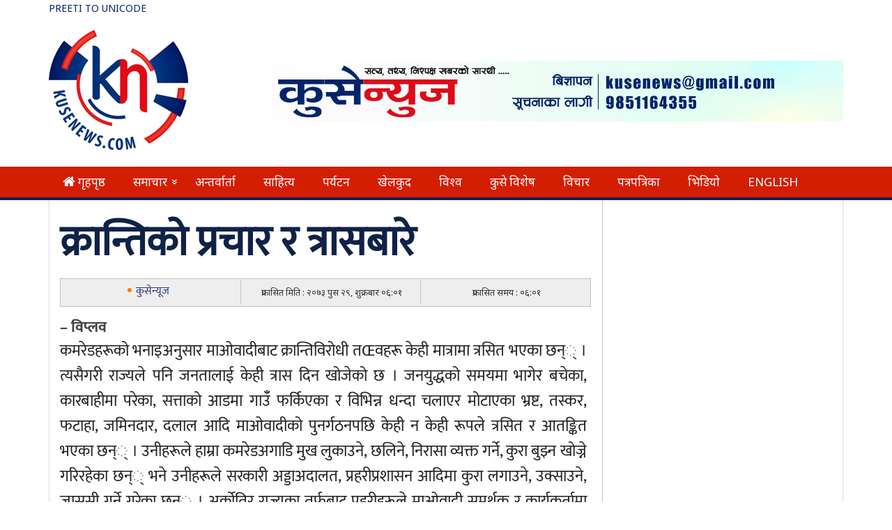

--- FILE ---
content_type: text/html; charset=UTF-8
request_url: https://kusenews.com/2017/01/13/%E0%A4%95%E0%A5%8D%E0%A4%B0%E0%A4%BE%E0%A4%A8%E0%A5%8D%E0%A4%A4%E0%A4%BF%E0%A4%95%E0%A5%8B-%E0%A4%AA%E0%A5%8D%E0%A4%B0%E0%A4%9A%E0%A4%BE%E0%A4%B0-%E0%A4%B0-%E0%A4%A4%E0%A5%8D%E0%A4%B0%E0%A4%BE/
body_size: 27133
content:
<!DOCTYPE html>
<html class="no-js" lang="en-US" xmlns:og="http://ogp.me/ns#" xmlns:fb="http://ogp.me/ns/fb#">
<head>
	<meta charset="UTF-8">
	<title>  क्रान्तिको प्रचार र त्रासबारे</title>
	<!--iOS/android/handheld specific -->	
<link rel="apple-touch-icon" href="apple-touch-icon.png">
<meta name="viewport" content="width=device-width, initial-scale=1.0">
<meta name="apple-mobile-web-app-capable" content="yes">
<meta name="apple-mobile-web-app-status-bar-style" content="black">
	<link rel="stylesheet" type="text/css" media="all" href="https://kusenews.com/wp-content/themes/kusenews/style.css?ver=0.0.7" />
	<link rel="pingback" href="https://kusenews.com/xmlrpc.php" />
			<!--[if lt IE 9]> <script src="https://html5shim.googlecode.com/svn/trunk/html5.js"></script> <![endif]-->
	<style type="text/css">
body {background-color:#ffffff;}

.top .toplink,.flex-direction-nav .flex-prev,.flex-direction-nav .flex-next, #search-image, .nav-previous a,.nav-next a, .mts-subscribe input[type="submit"], .sbutton, .currenttext, .pagination a:hover {background-color:#0f2246; }
.currenttext, .pagination a:hover{ border:1px solid #0f2246;}
.related-posts a,.theauthor a,.single_post a, a:hover, .textwidget a, #commentform a, .copyrights a:hover, a, .sidebar.c-4-12 a:hover, footer .widget li a:hover {color:#0f2246; }
.postauthor h5,.reply a,.current-menu-item a{ color:#0f2246;}
.secondary-navigation{ border-bottom:4px solid #0f2246; }
body > footer{border-top:4px solid #0f2246;}
.current-menu-item a{color:#fff}</style>
	<meta name='robots' content='max-image-preview:large' />
	<style>img:is([sizes="auto" i], [sizes^="auto," i]) { contain-intrinsic-size: 3000px 1500px }</style>
	<link rel='dns-prefetch' href='//ajax.googleapis.com' />
<link rel='dns-prefetch' href='//fonts.googleapis.com' />
<link rel="alternate" type="application/rss+xml" title="News Views Nepal &raquo; Feed" href="https://kusenews.com/feed/" />
<link rel="alternate" type="application/rss+xml" title="News Views Nepal &raquo; Comments Feed" href="https://kusenews.com/comments/feed/" />
<link rel="alternate" type="application/rss+xml" title="News Views Nepal &raquo; क्रान्तिको प्रचार र त्रासबारे Comments Feed" href="https://kusenews.com/2017/01/13/%e0%a4%95%e0%a5%8d%e0%a4%b0%e0%a4%be%e0%a4%a8%e0%a5%8d%e0%a4%a4%e0%a4%bf%e0%a4%95%e0%a5%8b-%e0%a4%aa%e0%a5%8d%e0%a4%b0%e0%a4%9a%e0%a4%be%e0%a4%b0-%e0%a4%b0-%e0%a4%a4%e0%a5%8d%e0%a4%b0%e0%a4%be/feed/" />
<script type="text/javascript">
/* <![CDATA[ */
window._wpemojiSettings = {"baseUrl":"https:\/\/s.w.org\/images\/core\/emoji\/16.0.1\/72x72\/","ext":".png","svgUrl":"https:\/\/s.w.org\/images\/core\/emoji\/16.0.1\/svg\/","svgExt":".svg","source":{"concatemoji":"https:\/\/kusenews.com\/wp-includes\/js\/wp-emoji-release.min.js?ver=e1916cced1e10c7d610a77f72992e527"}};
/*! This file is auto-generated */
!function(s,n){var o,i,e;function c(e){try{var t={supportTests:e,timestamp:(new Date).valueOf()};sessionStorage.setItem(o,JSON.stringify(t))}catch(e){}}function p(e,t,n){e.clearRect(0,0,e.canvas.width,e.canvas.height),e.fillText(t,0,0);var t=new Uint32Array(e.getImageData(0,0,e.canvas.width,e.canvas.height).data),a=(e.clearRect(0,0,e.canvas.width,e.canvas.height),e.fillText(n,0,0),new Uint32Array(e.getImageData(0,0,e.canvas.width,e.canvas.height).data));return t.every(function(e,t){return e===a[t]})}function u(e,t){e.clearRect(0,0,e.canvas.width,e.canvas.height),e.fillText(t,0,0);for(var n=e.getImageData(16,16,1,1),a=0;a<n.data.length;a++)if(0!==n.data[a])return!1;return!0}function f(e,t,n,a){switch(t){case"flag":return n(e,"\ud83c\udff3\ufe0f\u200d\u26a7\ufe0f","\ud83c\udff3\ufe0f\u200b\u26a7\ufe0f")?!1:!n(e,"\ud83c\udde8\ud83c\uddf6","\ud83c\udde8\u200b\ud83c\uddf6")&&!n(e,"\ud83c\udff4\udb40\udc67\udb40\udc62\udb40\udc65\udb40\udc6e\udb40\udc67\udb40\udc7f","\ud83c\udff4\u200b\udb40\udc67\u200b\udb40\udc62\u200b\udb40\udc65\u200b\udb40\udc6e\u200b\udb40\udc67\u200b\udb40\udc7f");case"emoji":return!a(e,"\ud83e\udedf")}return!1}function g(e,t,n,a){var r="undefined"!=typeof WorkerGlobalScope&&self instanceof WorkerGlobalScope?new OffscreenCanvas(300,150):s.createElement("canvas"),o=r.getContext("2d",{willReadFrequently:!0}),i=(o.textBaseline="top",o.font="600 32px Arial",{});return e.forEach(function(e){i[e]=t(o,e,n,a)}),i}function t(e){var t=s.createElement("script");t.src=e,t.defer=!0,s.head.appendChild(t)}"undefined"!=typeof Promise&&(o="wpEmojiSettingsSupports",i=["flag","emoji"],n.supports={everything:!0,everythingExceptFlag:!0},e=new Promise(function(e){s.addEventListener("DOMContentLoaded",e,{once:!0})}),new Promise(function(t){var n=function(){try{var e=JSON.parse(sessionStorage.getItem(o));if("object"==typeof e&&"number"==typeof e.timestamp&&(new Date).valueOf()<e.timestamp+604800&&"object"==typeof e.supportTests)return e.supportTests}catch(e){}return null}();if(!n){if("undefined"!=typeof Worker&&"undefined"!=typeof OffscreenCanvas&&"undefined"!=typeof URL&&URL.createObjectURL&&"undefined"!=typeof Blob)try{var e="postMessage("+g.toString()+"("+[JSON.stringify(i),f.toString(),p.toString(),u.toString()].join(",")+"));",a=new Blob([e],{type:"text/javascript"}),r=new Worker(URL.createObjectURL(a),{name:"wpTestEmojiSupports"});return void(r.onmessage=function(e){c(n=e.data),r.terminate(),t(n)})}catch(e){}c(n=g(i,f,p,u))}t(n)}).then(function(e){for(var t in e)n.supports[t]=e[t],n.supports.everything=n.supports.everything&&n.supports[t],"flag"!==t&&(n.supports.everythingExceptFlag=n.supports.everythingExceptFlag&&n.supports[t]);n.supports.everythingExceptFlag=n.supports.everythingExceptFlag&&!n.supports.flag,n.DOMReady=!1,n.readyCallback=function(){n.DOMReady=!0}}).then(function(){return e}).then(function(){var e;n.supports.everything||(n.readyCallback(),(e=n.source||{}).concatemoji?t(e.concatemoji):e.wpemoji&&e.twemoji&&(t(e.twemoji),t(e.wpemoji)))}))}((window,document),window._wpemojiSettings);
/* ]]> */
</script>
<link rel='stylesheet' id='owl.carousel-css' href='https://kusenews.com/wp-content/plugins/vg-postcarousel/includes/css/owl.carousel.css?ver=e1916cced1e10c7d610a77f72992e527' type='text/css' media='all' />
<link rel='stylesheet' id='owl.theme-css' href='https://kusenews.com/wp-content/plugins/vg-postcarousel/includes/css/owl.theme.css?ver=e1916cced1e10c7d610a77f72992e527' type='text/css' media='all' />
<link rel='stylesheet' id='GoogleFonts-css' href='https://fonts.googleapis.com/css?family=Noto+Sans%3Aregular%2Cbold&#038;v1&#038;ver=6.8.3' type='text/css' media='all' />
<link rel='stylesheet' id='Fontawesome-css' href='https://kusenews.com/wp-content/themes/kusenews/font-awesome/css/font-awesome.min.css?ver=e1916cced1e10c7d610a77f72992e527' type='text/css' media='all' />
<link rel='stylesheet' id='customStyles-css' href='https://kusenews.com/wp-content/themes/kusenews/h_online.css?ver=e1916cced1e10c7d610a77f72992e527' type='text/css' media='all' />
<style id='wp-emoji-styles-inline-css' type='text/css'>

	img.wp-smiley, img.emoji {
		display: inline !important;
		border: none !important;
		box-shadow: none !important;
		height: 1em !important;
		width: 1em !important;
		margin: 0 0.07em !important;
		vertical-align: -0.1em !important;
		background: none !important;
		padding: 0 !important;
	}
</style>
<link rel='stylesheet' id='wp-block-library-css' href='https://kusenews.com/wp-includes/css/dist/block-library/style.min.css?ver=e1916cced1e10c7d610a77f72992e527' type='text/css' media='all' />
<style id='classic-theme-styles-inline-css' type='text/css'>
/*! This file is auto-generated */
.wp-block-button__link{color:#fff;background-color:#32373c;border-radius:9999px;box-shadow:none;text-decoration:none;padding:calc(.667em + 2px) calc(1.333em + 2px);font-size:1.125em}.wp-block-file__button{background:#32373c;color:#fff;text-decoration:none}
</style>
<style id='global-styles-inline-css' type='text/css'>
:root{--wp--preset--aspect-ratio--square: 1;--wp--preset--aspect-ratio--4-3: 4/3;--wp--preset--aspect-ratio--3-4: 3/4;--wp--preset--aspect-ratio--3-2: 3/2;--wp--preset--aspect-ratio--2-3: 2/3;--wp--preset--aspect-ratio--16-9: 16/9;--wp--preset--aspect-ratio--9-16: 9/16;--wp--preset--color--black: #000000;--wp--preset--color--cyan-bluish-gray: #abb8c3;--wp--preset--color--white: #ffffff;--wp--preset--color--pale-pink: #f78da7;--wp--preset--color--vivid-red: #cf2e2e;--wp--preset--color--luminous-vivid-orange: #ff6900;--wp--preset--color--luminous-vivid-amber: #fcb900;--wp--preset--color--light-green-cyan: #7bdcb5;--wp--preset--color--vivid-green-cyan: #00d084;--wp--preset--color--pale-cyan-blue: #8ed1fc;--wp--preset--color--vivid-cyan-blue: #0693e3;--wp--preset--color--vivid-purple: #9b51e0;--wp--preset--gradient--vivid-cyan-blue-to-vivid-purple: linear-gradient(135deg,rgba(6,147,227,1) 0%,rgb(155,81,224) 100%);--wp--preset--gradient--light-green-cyan-to-vivid-green-cyan: linear-gradient(135deg,rgb(122,220,180) 0%,rgb(0,208,130) 100%);--wp--preset--gradient--luminous-vivid-amber-to-luminous-vivid-orange: linear-gradient(135deg,rgba(252,185,0,1) 0%,rgba(255,105,0,1) 100%);--wp--preset--gradient--luminous-vivid-orange-to-vivid-red: linear-gradient(135deg,rgba(255,105,0,1) 0%,rgb(207,46,46) 100%);--wp--preset--gradient--very-light-gray-to-cyan-bluish-gray: linear-gradient(135deg,rgb(238,238,238) 0%,rgb(169,184,195) 100%);--wp--preset--gradient--cool-to-warm-spectrum: linear-gradient(135deg,rgb(74,234,220) 0%,rgb(151,120,209) 20%,rgb(207,42,186) 40%,rgb(238,44,130) 60%,rgb(251,105,98) 80%,rgb(254,248,76) 100%);--wp--preset--gradient--blush-light-purple: linear-gradient(135deg,rgb(255,206,236) 0%,rgb(152,150,240) 100%);--wp--preset--gradient--blush-bordeaux: linear-gradient(135deg,rgb(254,205,165) 0%,rgb(254,45,45) 50%,rgb(107,0,62) 100%);--wp--preset--gradient--luminous-dusk: linear-gradient(135deg,rgb(255,203,112) 0%,rgb(199,81,192) 50%,rgb(65,88,208) 100%);--wp--preset--gradient--pale-ocean: linear-gradient(135deg,rgb(255,245,203) 0%,rgb(182,227,212) 50%,rgb(51,167,181) 100%);--wp--preset--gradient--electric-grass: linear-gradient(135deg,rgb(202,248,128) 0%,rgb(113,206,126) 100%);--wp--preset--gradient--midnight: linear-gradient(135deg,rgb(2,3,129) 0%,rgb(40,116,252) 100%);--wp--preset--font-size--small: 13px;--wp--preset--font-size--medium: 20px;--wp--preset--font-size--large: 36px;--wp--preset--font-size--x-large: 42px;--wp--preset--spacing--20: 0.44rem;--wp--preset--spacing--30: 0.67rem;--wp--preset--spacing--40: 1rem;--wp--preset--spacing--50: 1.5rem;--wp--preset--spacing--60: 2.25rem;--wp--preset--spacing--70: 3.38rem;--wp--preset--spacing--80: 5.06rem;--wp--preset--shadow--natural: 6px 6px 9px rgba(0, 0, 0, 0.2);--wp--preset--shadow--deep: 12px 12px 50px rgba(0, 0, 0, 0.4);--wp--preset--shadow--sharp: 6px 6px 0px rgba(0, 0, 0, 0.2);--wp--preset--shadow--outlined: 6px 6px 0px -3px rgba(255, 255, 255, 1), 6px 6px rgba(0, 0, 0, 1);--wp--preset--shadow--crisp: 6px 6px 0px rgba(0, 0, 0, 1);}:where(.is-layout-flex){gap: 0.5em;}:where(.is-layout-grid){gap: 0.5em;}body .is-layout-flex{display: flex;}.is-layout-flex{flex-wrap: wrap;align-items: center;}.is-layout-flex > :is(*, div){margin: 0;}body .is-layout-grid{display: grid;}.is-layout-grid > :is(*, div){margin: 0;}:where(.wp-block-columns.is-layout-flex){gap: 2em;}:where(.wp-block-columns.is-layout-grid){gap: 2em;}:where(.wp-block-post-template.is-layout-flex){gap: 1.25em;}:where(.wp-block-post-template.is-layout-grid){gap: 1.25em;}.has-black-color{color: var(--wp--preset--color--black) !important;}.has-cyan-bluish-gray-color{color: var(--wp--preset--color--cyan-bluish-gray) !important;}.has-white-color{color: var(--wp--preset--color--white) !important;}.has-pale-pink-color{color: var(--wp--preset--color--pale-pink) !important;}.has-vivid-red-color{color: var(--wp--preset--color--vivid-red) !important;}.has-luminous-vivid-orange-color{color: var(--wp--preset--color--luminous-vivid-orange) !important;}.has-luminous-vivid-amber-color{color: var(--wp--preset--color--luminous-vivid-amber) !important;}.has-light-green-cyan-color{color: var(--wp--preset--color--light-green-cyan) !important;}.has-vivid-green-cyan-color{color: var(--wp--preset--color--vivid-green-cyan) !important;}.has-pale-cyan-blue-color{color: var(--wp--preset--color--pale-cyan-blue) !important;}.has-vivid-cyan-blue-color{color: var(--wp--preset--color--vivid-cyan-blue) !important;}.has-vivid-purple-color{color: var(--wp--preset--color--vivid-purple) !important;}.has-black-background-color{background-color: var(--wp--preset--color--black) !important;}.has-cyan-bluish-gray-background-color{background-color: var(--wp--preset--color--cyan-bluish-gray) !important;}.has-white-background-color{background-color: var(--wp--preset--color--white) !important;}.has-pale-pink-background-color{background-color: var(--wp--preset--color--pale-pink) !important;}.has-vivid-red-background-color{background-color: var(--wp--preset--color--vivid-red) !important;}.has-luminous-vivid-orange-background-color{background-color: var(--wp--preset--color--luminous-vivid-orange) !important;}.has-luminous-vivid-amber-background-color{background-color: var(--wp--preset--color--luminous-vivid-amber) !important;}.has-light-green-cyan-background-color{background-color: var(--wp--preset--color--light-green-cyan) !important;}.has-vivid-green-cyan-background-color{background-color: var(--wp--preset--color--vivid-green-cyan) !important;}.has-pale-cyan-blue-background-color{background-color: var(--wp--preset--color--pale-cyan-blue) !important;}.has-vivid-cyan-blue-background-color{background-color: var(--wp--preset--color--vivid-cyan-blue) !important;}.has-vivid-purple-background-color{background-color: var(--wp--preset--color--vivid-purple) !important;}.has-black-border-color{border-color: var(--wp--preset--color--black) !important;}.has-cyan-bluish-gray-border-color{border-color: var(--wp--preset--color--cyan-bluish-gray) !important;}.has-white-border-color{border-color: var(--wp--preset--color--white) !important;}.has-pale-pink-border-color{border-color: var(--wp--preset--color--pale-pink) !important;}.has-vivid-red-border-color{border-color: var(--wp--preset--color--vivid-red) !important;}.has-luminous-vivid-orange-border-color{border-color: var(--wp--preset--color--luminous-vivid-orange) !important;}.has-luminous-vivid-amber-border-color{border-color: var(--wp--preset--color--luminous-vivid-amber) !important;}.has-light-green-cyan-border-color{border-color: var(--wp--preset--color--light-green-cyan) !important;}.has-vivid-green-cyan-border-color{border-color: var(--wp--preset--color--vivid-green-cyan) !important;}.has-pale-cyan-blue-border-color{border-color: var(--wp--preset--color--pale-cyan-blue) !important;}.has-vivid-cyan-blue-border-color{border-color: var(--wp--preset--color--vivid-cyan-blue) !important;}.has-vivid-purple-border-color{border-color: var(--wp--preset--color--vivid-purple) !important;}.has-vivid-cyan-blue-to-vivid-purple-gradient-background{background: var(--wp--preset--gradient--vivid-cyan-blue-to-vivid-purple) !important;}.has-light-green-cyan-to-vivid-green-cyan-gradient-background{background: var(--wp--preset--gradient--light-green-cyan-to-vivid-green-cyan) !important;}.has-luminous-vivid-amber-to-luminous-vivid-orange-gradient-background{background: var(--wp--preset--gradient--luminous-vivid-amber-to-luminous-vivid-orange) !important;}.has-luminous-vivid-orange-to-vivid-red-gradient-background{background: var(--wp--preset--gradient--luminous-vivid-orange-to-vivid-red) !important;}.has-very-light-gray-to-cyan-bluish-gray-gradient-background{background: var(--wp--preset--gradient--very-light-gray-to-cyan-bluish-gray) !important;}.has-cool-to-warm-spectrum-gradient-background{background: var(--wp--preset--gradient--cool-to-warm-spectrum) !important;}.has-blush-light-purple-gradient-background{background: var(--wp--preset--gradient--blush-light-purple) !important;}.has-blush-bordeaux-gradient-background{background: var(--wp--preset--gradient--blush-bordeaux) !important;}.has-luminous-dusk-gradient-background{background: var(--wp--preset--gradient--luminous-dusk) !important;}.has-pale-ocean-gradient-background{background: var(--wp--preset--gradient--pale-ocean) !important;}.has-electric-grass-gradient-background{background: var(--wp--preset--gradient--electric-grass) !important;}.has-midnight-gradient-background{background: var(--wp--preset--gradient--midnight) !important;}.has-small-font-size{font-size: var(--wp--preset--font-size--small) !important;}.has-medium-font-size{font-size: var(--wp--preset--font-size--medium) !important;}.has-large-font-size{font-size: var(--wp--preset--font-size--large) !important;}.has-x-large-font-size{font-size: var(--wp--preset--font-size--x-large) !important;}
:where(.wp-block-post-template.is-layout-flex){gap: 1.25em;}:where(.wp-block-post-template.is-layout-grid){gap: 1.25em;}
:where(.wp-block-columns.is-layout-flex){gap: 2em;}:where(.wp-block-columns.is-layout-grid){gap: 2em;}
:root :where(.wp-block-pullquote){font-size: 1.5em;line-height: 1.6;}
</style>
<link rel='stylesheet' id='sow-image-default-dbf295114b96-css' href='https://kusenews.com/wp-content/uploads/siteorigin-widgets/sow-image-default-dbf295114b96.css?ver=e1916cced1e10c7d610a77f72992e527' type='text/css' media='all' />
<link rel='stylesheet' id='sow-image-default-8b5b6f678277-css' href='https://kusenews.com/wp-content/uploads/siteorigin-widgets/sow-image-default-8b5b6f678277.css?ver=e1916cced1e10c7d610a77f72992e527' type='text/css' media='all' />
<script type="text/javascript" src="https://ajax.googleapis.com/ajax/libs/jquery/1.8.3/jquery.min.js?ver=1.7.1" id="jquery-js"></script>
<script type="text/javascript" src="https://kusenews.com/wp-content/plugins/vg-postcarousel/includes/js/owl.carousel.js?ver=e1916cced1e10c7d610a77f72992e527" id="owl.carousel-js"></script>
<script type="text/javascript" async src="https://kusenews.com/wp-content/plugins/burst-statistics/helpers/timeme/timeme.min.js?ver=1757058125" id="burst-timeme-js"></script>
<script type="text/javascript" id="burst-js-extra">
/* <![CDATA[ */
var burst = {"tracking":{"isInitialHit":true,"lastUpdateTimestamp":0,"beacon_url":"https:\/\/kusenews.com\/wp-content\/plugins\/burst-statistics\/endpoint.php","ajaxUrl":"https:\/\/kusenews.com\/wp-admin\/admin-ajax.php"},"options":{"cookieless":0,"pageUrl":"https:\/\/kusenews.com\/2017\/01\/13\/%e0%a4%95%e0%a5%8d%e0%a4%b0%e0%a4%be%e0%a4%a8%e0%a5%8d%e0%a4%a4%e0%a4%bf%e0%a4%95%e0%a5%8b-%e0%a4%aa%e0%a5%8d%e0%a4%b0%e0%a4%9a%e0%a4%be%e0%a4%b0-%e0%a4%b0-%e0%a4%a4%e0%a5%8d%e0%a4%b0%e0%a4%be\/","beacon_enabled":1,"do_not_track":0,"enable_turbo_mode":0,"track_url_change":0,"cookie_retention_days":30,"debug":0},"goals":{"completed":[],"scriptUrl":"https:\/\/kusenews.com\/wp-content\/plugins\/burst-statistics\/\/assets\/js\/build\/burst-goals.js?v=1757058125","active":[{"ID":"1","title":"Default goal","type":"clicks","status":"active","server_side":"0","url":"*","conversion_metric":"visitors","date_created":"1721375593","date_start":"1721375593","date_end":"0","attribute":"class","attribute_value":"","hook":""}]},"cache":{"uid":null,"fingerprint":null,"isUserAgent":null,"isDoNotTrack":null,"useCookies":null}};
/* ]]> */
</script>
<script type="text/javascript" async src="https://kusenews.com/wp-content/plugins/burst-statistics/assets/js/build/burst.min.js?ver=1757058125" id="burst-js"></script>
<script type="text/javascript" src="https://kusenews.com/wp-content/plugins/twitter-tweets/js/weblizar-fronend-twitter-tweets.js?ver=1" id="wl-weblizar-fronend-twitter-tweets-js"></script>
<script type="text/javascript" src="https://ajax.googleapis.com/ajax/libs/jqueryui/1.9.2/jquery-ui.min.js?ver=1.8.16" id="jquery-ui-js"></script>
<script type="text/javascript" src="https://kusenews.com/wp-content/themes/kusenews/js/modernizr.min.js?ver=e1916cced1e10c7d610a77f72992e527" id="modernizr-js"></script>
<script type="text/javascript" src="https://kusenews.com/wp-content/themes/kusenews/js/customscript.js?ver=e1916cced1e10c7d610a77f72992e527" id="customscript-js"></script>
<link rel="https://api.w.org/" href="https://kusenews.com/wp-json/" /><link rel="alternate" title="JSON" type="application/json" href="https://kusenews.com/wp-json/wp/v2/posts/109" /><link rel="canonical" href="https://kusenews.com/2017/01/13/%e0%a4%95%e0%a5%8d%e0%a4%b0%e0%a4%be%e0%a4%a8%e0%a5%8d%e0%a4%a4%e0%a4%bf%e0%a4%95%e0%a5%8b-%e0%a4%aa%e0%a5%8d%e0%a4%b0%e0%a4%9a%e0%a4%be%e0%a4%b0-%e0%a4%b0-%e0%a4%a4%e0%a5%8d%e0%a4%b0%e0%a4%be/" />
<link rel="alternate" title="oEmbed (JSON)" type="application/json+oembed" href="https://kusenews.com/wp-json/oembed/1.0/embed?url=https%3A%2F%2Fkusenews.com%2F2017%2F01%2F13%2F%25e0%25a4%2595%25e0%25a5%258d%25e0%25a4%25b0%25e0%25a4%25be%25e0%25a4%25a8%25e0%25a5%258d%25e0%25a4%25a4%25e0%25a4%25bf%25e0%25a4%2595%25e0%25a5%258b-%25e0%25a4%25aa%25e0%25a5%258d%25e0%25a4%25b0%25e0%25a4%259a%25e0%25a4%25be%25e0%25a4%25b0-%25e0%25a4%25b0-%25e0%25a4%25a4%25e0%25a5%258d%25e0%25a4%25b0%25e0%25a4%25be%2F" />
<link rel="alternate" title="oEmbed (XML)" type="text/xml+oembed" href="https://kusenews.com/wp-json/oembed/1.0/embed?url=https%3A%2F%2Fkusenews.com%2F2017%2F01%2F13%2F%25e0%25a4%2595%25e0%25a5%258d%25e0%25a4%25b0%25e0%25a4%25be%25e0%25a4%25a8%25e0%25a5%258d%25e0%25a4%25a4%25e0%25a4%25bf%25e0%25a4%2595%25e0%25a5%258b-%25e0%25a4%25aa%25e0%25a5%258d%25e0%25a4%25b0%25e0%25a4%259a%25e0%25a4%25be%25e0%25a4%25b0-%25e0%25a4%25b0-%25e0%25a4%25a4%25e0%25a5%258d%25e0%25a4%25b0%25e0%25a4%25be%2F&#038;format=xml" />
<link rel="icon" href="https://kusenews.com/wp-content/uploads/2022/07/logo-kuse-new-150x150.jpg" sizes="32x32" />
<link rel="icon" href="https://kusenews.com/wp-content/uploads/2022/07/logo-kuse-new.jpg" sizes="192x192" />
<link rel="apple-touch-icon" href="https://kusenews.com/wp-content/uploads/2022/07/logo-kuse-new.jpg" />
<meta name="msapplication-TileImage" content="https://kusenews.com/wp-content/uploads/2022/07/logo-kuse-new.jpg" />

<!-- START - Open Graph and Twitter Card Tags 3.3.5 -->
 <!-- Facebook Open Graph -->
  <meta property="og:locale" content="en_US"/>
  <meta property="og:site_name" content="News Views Nepal"/>
  <meta property="og:title" content="क्रान्तिको प्रचार र त्रासबारे"/>
  <meta property="og:url" content="https://kusenews.com/2017/01/13/%e0%a4%95%e0%a5%8d%e0%a4%b0%e0%a4%be%e0%a4%a8%e0%a5%8d%e0%a4%a4%e0%a4%bf%e0%a4%95%e0%a5%8b-%e0%a4%aa%e0%a5%8d%e0%a4%b0%e0%a4%9a%e0%a4%be%e0%a4%b0-%e0%a4%b0-%e0%a4%a4%e0%a5%8d%e0%a4%b0%e0%a4%be/"/>
  <meta property="og:type" content="article"/>
  <meta property="og:description" content="- विप्लव
कमरेडहरूको भनाइअनुसार माओवादीबाट क्रान्तिविरोधी तŒवहरू केही मात्रामा त्रसित भएका छन्् । त्यसैगरी राज्यले पनि जनतालाई केही त्रास दिन खोजेको छ । जनयुद्धको समयमा भागेर बचेका, कारबाहीमा परेका, सत्ताको आडमा गाउँँ फर्किएका र विभिन्न धन्दा चलाएर मोटाएका भ्रष्ट, तस्कर, फटाहा, जमिनदार, दलाल आदि माओ"/>
  <meta property="article:published_time" content="&#2408;&#2406;&#2413;&#2409; पुस &#2408;&#2415;, शुक्रबार &#2406;&#2412;:&#2406;&#2407;"/>
  <meta property="article:modified_time" content="2017-01-13T06:01:58+05:45" />
  <meta property="og:updated_time" content="2017-01-13T06:01:58+05:45" />
  <meta property="article:section" content="विचार"/>
  <meta property="article:section" content="साहित्य"/>
  <meta property="article:publisher" content="https://www.facebook.com/kusenews/"/>
 <!-- Google+ / Schema.org -->
  <meta itemprop="name" content="क्रान्तिको प्रचार र त्रासबारे"/>
  <meta itemprop="headline" content="क्रान्तिको प्रचार र त्रासबारे"/>
  <meta itemprop="description" content="- विप्लव
कमरेडहरूको भनाइअनुसार माओवादीबाट क्रान्तिविरोधी तŒवहरू केही मात्रामा त्रसित भएका छन्् । त्यसैगरी राज्यले पनि जनतालाई केही त्रास दिन खोजेको छ । जनयुद्धको समयमा भागेर बचेका, कारबाहीमा परेका, सत्ताको आडमा गाउँँ फर्किएका र विभिन्न धन्दा चलाएर मोटाएका भ्रष्ट, तस्कर, फटाहा, जमिनदार, दलाल आदि माओ"/>
  <meta itemprop="datePublished" content="&#2408;&#2"/>
  <meta itemprop="dateModified" content="2017-01-13T06:01:58+05:45" />
  <meta itemprop="author" content="कुसेन्यूज"/>
  <!--<meta itemprop="publisher" content="News Views Nepal"/>--> <!-- To solve: The attribute publisher.itemtype has an invalid value -->
 <!-- Twitter Cards -->
  <meta name="twitter:title" content="क्रान्तिको प्रचार र त्रासबारे"/>
  <meta name="twitter:url" content="https://kusenews.com/2017/01/13/%e0%a4%95%e0%a5%8d%e0%a4%b0%e0%a4%be%e0%a4%a8%e0%a5%8d%e0%a4%a4%e0%a4%bf%e0%a4%95%e0%a5%8b-%e0%a4%aa%e0%a5%8d%e0%a4%b0%e0%a4%9a%e0%a4%be%e0%a4%b0-%e0%a4%b0-%e0%a4%a4%e0%a5%8d%e0%a4%b0%e0%a4%be/"/>
  <meta name="twitter:description" content="- विप्लव
कमरेडहरूको भनाइअनुसार माओवादीबाट क्रान्तिविरोधी तŒवहरू केही मात्रामा त्रसित भएका छन्् । त्यसैगरी राज्यले पनि जनतालाई केही त्रास दिन खोजेको छ । जनयुद्धको समयमा भागेर बचेका, कारबाहीमा परेका, सत्ताको आडमा गाउँँ फर्किएका र विभिन्न धन्दा चलाएर मोटाएका भ्रष्ट, तस्कर, फटाहा, जमिनदार, दलाल आदि माओ"/>
  <meta name="twitter:card" content="summary_large_image"/>
 <!-- SEO -->
 <!-- Misc. tags -->
 <!-- is_singular -->
<!-- END - Open Graph and Twitter Card Tags 3.3.5 -->
	
<script type="text/javascript">var switchTo5x=true;</script>
<script type="text/javascript" src="https://w.sharethis.com/button/buttons.js"></script>
<script type="text/javascript">stLight.options({publisher: "b4f475cf-aa3a-4b63-8cff-be87d2f87393", doNotHash: false, doNotCopy: false, hashAddressBar: false});</script>
	<!-- Global site tag (gtag.js) - Google Analytics -->
<script async src="https://www.googletagmanager.com/gtag/js?id=UA-152682453-1"></script>
<script>
  window.dataLayer = window.dataLayer || [];
  function gtag(){dataLayer.push(arguments);}
  gtag('js', new Date());

  gtag('config', 'UA-152682453-1');	
</script>
	<script type='text/javascript' src='https://platform-api.sharethis.com/js/sharethis.js#property=5fe074ef948afa0012592b05&product=inline-share-buttons' async='async'></script>
	</head>
<body data-rsssl=1 id ="blog" class="wp-singular post-template-default single single-post postid-109 single-format-standard wp-theme-kusenews main cat-5-id cat-8-id">
	<header class="main-header">
		<div id="topbar">
	    <div class="container">
	    <a href="https://kusenews.com/kusenews-preeti-to-unicode/" target="_blank">PREETI TO UNICODE</a>
	    </div>
	</div>
			<div class="container">
			<div id="header">
															<h1 id="logo">
							<a href="https://kusenews.com"><img src="https://kusenews.com/wp-content/uploads/2022/07/logo-kuse-new.jpg" alt="News Views Nepal"></a>
						</h1><!-- END #logo -->
									<div class="widget-header"><img width="1363" height="145" src="https://kusenews.com/wp-content/uploads/2025/07/IMG-20250730-WA0011.jpg" class="image wp-image-95575  attachment-full size-full" alt="" style="max-width: 100%; height: auto;" decoding="async" fetchpriority="high" srcset="https://kusenews.com/wp-content/uploads/2025/07/IMG-20250730-WA0011.jpg 1363w, https://kusenews.com/wp-content/uploads/2025/07/IMG-20250730-WA0011-300x32.jpg 300w, https://kusenews.com/wp-content/uploads/2025/07/IMG-20250730-WA0011-1024x109.jpg 1024w, https://kusenews.com/wp-content/uploads/2025/07/IMG-20250730-WA0011-768x82.jpg 768w" sizes="(max-width: 1363px) 100vw, 1363px" /></div>				              
			</div><!--#header-->
		</div><!--.container-->
        <div class="secondary-navigation">
            <nav id="navigation" >
                                    <ul id="menu-menu-1" class="menu"><li id="menu-item-10" class="menu-item menu-item-type-post_type menu-item-object-page menu-item-home menu-item-10"><a href="https://kusenews.com/"><span>गृहपृष्ठ</span></a></li>
<li id="menu-item-20" class="menu-item menu-item-type-taxonomy menu-item-object-category menu-item-has-children menu-item-20"><a href="https://kusenews.com/category/%e0%a4%b8%e0%a4%ae%e0%a4%be%e0%a4%9a%e0%a4%be%e0%a4%b0/"><span>समाचार</span></a>
<ul class="sub-menu">
	<li id="menu-item-314" class="menu-item menu-item-type-taxonomy menu-item-object-category menu-item-314"><a href="https://kusenews.com/category/%e0%a4%b8%e0%a4%ae%e0%a4%be%e0%a4%9a%e0%a4%be%e0%a4%b0/%e0%a4%b5%e0%a5%8d%e0%a4%af%e0%a4%be%e0%a4%a8%e0%a4%b0-%e0%a4%a8%e0%a5%8d%e0%a4%af%e0%a5%82%e0%a4%9c/"><span>व्यानर न्यूज</span></a></li>
	<li id="menu-item-312" class="menu-item menu-item-type-taxonomy menu-item-object-category menu-item-312"><a href="https://kusenews.com/category/%e0%a4%b8%e0%a4%ae%e0%a4%be%e0%a4%9a%e0%a4%be%e0%a4%b0/%e0%a4%ae%e0%a5%81%e0%a4%96%e0%a5%8d%e0%a4%af-%e0%a4%b8%e0%a4%ae%e0%a4%be%e0%a4%9a%e0%a4%be%e0%a4%b0/"><span>मुख्य समाचार</span></a></li>
	<li id="menu-item-316" class="menu-item menu-item-type-taxonomy menu-item-object-category menu-item-316"><a href="https://kusenews.com/category/%e0%a4%b8%e0%a4%ae%e0%a4%be%e0%a4%9a%e0%a4%be%e0%a4%b0/childnews/"><span>समाचार</span></a></li>
	<li id="menu-item-311" class="menu-item menu-item-type-taxonomy menu-item-object-category menu-item-311"><a href="https://kusenews.com/category/%e0%a4%b8%e0%a4%ae%e0%a4%be%e0%a4%9a%e0%a4%be%e0%a4%b0/%e0%a4%a6%e0%a5%87%e0%a4%b6/"><span>देश</span></a></li>
	<li id="menu-item-317" class="menu-item menu-item-type-taxonomy menu-item-object-category menu-item-317"><a href="https://kusenews.com/category/%e0%a4%b8%e0%a4%ae%e0%a4%be%e0%a4%9a%e0%a4%be%e0%a4%b0/%e0%a4%b8%e0%a4%ae%e0%a4%be%e0%a4%9c/"><span>समाज</span></a></li>
	<li id="menu-item-310" class="menu-item menu-item-type-taxonomy menu-item-object-category menu-item-310"><a href="https://kusenews.com/category/%e0%a4%b8%e0%a4%ae%e0%a4%be%e0%a4%9a%e0%a4%be%e0%a4%b0/%e0%a4%85%e0%a4%b0%e0%a5%8d%e0%a4%a5/"><span>अर्थ</span></a></li>
	<li id="menu-item-315" class="menu-item menu-item-type-taxonomy menu-item-object-category menu-item-315"><a href="https://kusenews.com/category/%e0%a4%b8%e0%a4%ae%e0%a4%be%e0%a4%9a%e0%a4%be%e0%a4%b0/%e0%a4%b6%e0%a4%bf%e0%a4%95%e0%a5%8d%e0%a4%b7%e0%a4%be/"><span>शिक्षा</span></a></li>
	<li id="menu-item-21" class="menu-item menu-item-type-taxonomy menu-item-object-category menu-item-21"><a href="https://kusenews.com/category/%e0%a4%b8%e0%a4%ae%e0%a4%be%e0%a4%9a%e0%a4%be%e0%a4%b0/%e0%a4%b8%e0%a5%8d%e0%a4%b5%e0%a4%be%e0%a4%b8%e0%a5%8d%e0%a4%a5%e0%a5%8d%e0%a4%af/"><span>स्वास्थ्य</span></a></li>
	<li id="menu-item-313" class="menu-item menu-item-type-taxonomy menu-item-object-category menu-item-313"><a href="https://kusenews.com/category/%e0%a4%b8%e0%a4%ae%e0%a4%be%e0%a4%9a%e0%a4%be%e0%a4%b0/%e0%a4%b0%e0%a4%be%e0%a4%9c%e0%a4%a8%e0%a5%80%e0%a4%a4%e0%a4%bf/"><span>राजनीति</span></a></li>
	<li id="menu-item-12" class="menu-item menu-item-type-taxonomy menu-item-object-category menu-item-12"><a href="https://kusenews.com/category/%e0%a4%85%e0%a4%a8%e0%a5%8d%e0%a4%af/"><span>अन्य</span></a></li>
</ul>
</li>
<li id="menu-item-11" class="menu-item menu-item-type-taxonomy menu-item-object-category menu-item-11"><a href="https://kusenews.com/category/%e0%a4%85%e0%a4%a8%e0%a5%8d%e0%a4%a4%e0%a4%b0%e0%a5%8d%e0%a4%b5%e0%a4%be%e0%a4%b0%e0%a5%8d%e0%a4%a4%e0%a4%be/"><span>अन्तर्वार्ता</span></a></li>
<li id="menu-item-13" class="menu-item menu-item-type-taxonomy menu-item-object-category current-post-ancestor current-menu-parent current-post-parent menu-item-13"><a href="https://kusenews.com/category/%e0%a4%95%e0%a4%b2%e0%a4%be%e0%a4%b8%e0%a4%be%e0%a4%b9%e0%a4%bf%e0%a4%a4%e0%a5%8d%e0%a4%af/"><span>साहित्य</span></a></li>
<li id="menu-item-687" class="menu-item menu-item-type-taxonomy menu-item-object-category menu-item-687"><a href="https://kusenews.com/category/%e0%a4%aa%e0%a4%b0%e0%a5%8d%e0%a4%af%e0%a4%9f%e0%a4%a8/"><span>पर्यटन</span></a></li>
<li id="menu-item-14" class="menu-item menu-item-type-taxonomy menu-item-object-category menu-item-14"><a href="https://kusenews.com/category/%e0%a4%96%e0%a5%87%e0%a4%b2%e0%a4%95%e0%a5%81%e0%a4%a6/"><span>खेलकुद</span></a></li>
<li id="menu-item-49554" class="menu-item menu-item-type-taxonomy menu-item-object-category menu-item-49554"><a href="https://kusenews.com/category/%e0%a4%b5%e0%a4%bf%e0%a4%b6%e0%a5%8d%e0%a4%b5/"><span>विश्व</span></a></li>
<li id="menu-item-49553" class="menu-item menu-item-type-taxonomy menu-item-object-category menu-item-49553"><a href="https://kusenews.com/category/%e0%a4%b8%e0%a4%ae%e0%a4%be%e0%a4%9a%e0%a4%be%e0%a4%b0/%e0%a4%95%e0%a5%81%e0%a4%b8%e0%a5%87-%e0%a4%b5%e0%a4%bf%e0%a4%b6%e0%a5%87%e0%a4%b7/"><span>कुसे विशेष</span></a></li>
<li id="menu-item-19" class="menu-item menu-item-type-taxonomy menu-item-object-category current-post-ancestor current-menu-parent current-post-parent menu-item-19"><a href="https://kusenews.com/category/%e0%a4%b5%e0%a4%bf%e0%a4%9a%e0%a4%be%e0%a4%b0%e0%a4%ac%e0%a5%8d%e0%a4%b2%e0%a4%97/"><span>विचार</span></a></li>
<li id="menu-item-15" class="menu-item menu-item-type-taxonomy menu-item-object-category menu-item-15"><a href="https://kusenews.com/category/%e0%a4%aa%e0%a4%a4%e0%a5%8d%e0%a4%b0%e0%a4%aa%e0%a4%a4%e0%a5%8d%e0%a4%b0%e0%a4%bf%e0%a4%95%e0%a4%be/"><span>पत्रपत्रिका</span></a></li>
<li id="menu-item-17" class="menu-item menu-item-type-taxonomy menu-item-object-category menu-item-17"><a href="https://kusenews.com/category/%e0%a4%ad%e0%a4%bf%e0%a4%a1%e0%a4%bf%e0%a4%af%e0%a5%8b/"><span>भिडियो</span></a></li>
<li id="menu-item-28465" class="menu-item menu-item-type-taxonomy menu-item-object-category menu-item-28465"><a href="https://kusenews.com/category/english/"><span>English</span></a></li>
</ul>                            </nav>
        </div>
	</header>	<div id="page" class="single">
	<div class="content">
		<article class="article">
			<div id="content_box" >
									<div id="post-109" class="g post post-109 type-post status-publish format-standard hentry category-5 category-8 cat-5-id cat-8-id">
						<div class="single_post">
							<header class="clearfix">
						<h1 class="title single-title">क्रान्तिको प्रचार र त्रासबारे</h1>
<div class="sharethis-inline-share-buttons" style="margin:10px 0;"></div>
																	<div class="post-info"><span class="theauthor">
<p class="byLine"><span><a rel="nofollow" href="https://kusenews.com/author/kusenews/" title="Posts by कुसेन्यूज" rel="author">कुसेन्यूज</a></span></p></span>&nbsp; <span class="thetime">प्रकासित मिति : &#2408;&#2406;&#2413;&#2409; पुस &#2408;&#2415;, शुक्रबार &#2406;&#2412;:&#2406;&#2407;</span>&nbsp;
<span class="thetime noborder">प्रकासित समय : &#2406;&#2412;:&#2406;&#2407;</span>
                                    </div>
															</header><!--.headline_area-->
							<div class="post-single-content box mark-links">
																<h3><strong>&#8211; विप्लव</strong></h3>
<p>कमरेडहरूको भनाइअनुसार माओवादीबाट क्रान्तिविरोधी तŒवहरू केही मात्रामा त्रसित भएका छन्् । त्यसैगरी राज्यले पनि जनतालाई केही त्रास दिन खोजेको छ । जनयुद्धको समयमा भागेर बचेका, कारबाहीमा परेका, सत्ताको आडमा गाउँँ फर्किएका र विभिन्न धन्दा चलाएर मोटाएका भ्रष्ट, तस्कर, फटाहा, जमिनदार, दलाल आदि माओवादीको पुनर्गठनपछि केही न केही रूपले त्रसित र आतङ्कित भएका छन्् । उनीहरूले हाम्रा कमरेडअगाडि मुख लुकाउने, छलिने, निरासा व्यक्त गर्ने, कुरा बुझ्न खोज्ने गरिरहेका छन्् भने उनीहरूले सरकारी अड्डाअदालत, प्रहरीप्रशासन आदिमा कुरा लगाउने, उक्साउने, जासुसी गर्ने गरेका छन्् । अर्कोतिर राज्यका तर्फबाट प्रहरीहरूले माओवादी समर्थक र कार्यकर्तामा आतङ्क उत्पन्न गर्न खोजेको छ । उनीहरू नगर, गाउँमा जाने, माओवादी पार्टी समिति नेता, कार्यकर्ताको नामावली सङ्कलन गर्ने, नाम सोध्ने, नाम टिप्ने गरेका छन्् । एकजना कमरेडको भनाइअनुसार एउटा प्रहरी चौकीबाट आएका कनिष्ट अधिकृतसँग बाझाबाझ नै भयो । उनले पार्टी समितिहरूको रिपोर्ट र नेताहरूको नाम सोधेपछि कमरेडले पनि प्रहरी अधिकृत र सिपाहीहरूको नाम, ठेगाना सोध्नुभएछ । उनको नाम, प्रहरी चौकीमा कार्यरत अधिकृत र जवानको नाम, ठेगाना सोधेपछि बाझाबाझ नै भएछ ।<br />
यो सही हो, माओवादीले नयाँ क्रान्तिका लागि आवश्यक पर्ने क्रान्तिकारी राजनीतिक कार्यदिशा र नीतिहरू अगाडि सारेको छ । क्रान्तिलाई सङ्गठित गर्ने नीति पनि पारित गरेको छ । सम्भवतः जनविरोधीहरू यो बुझेर केही मात्रामा त्रसित पनि भएका हुनसक्छन्् । हामीले स्पष्ट गरेकै छौँ, शान्तिप्रक्रियामा आएपछि माओवादीलाई निःशस्त्र पार्दै सङ्क्रमणकालको सिद्धान्तविपरीत संसद्वादी शक्तिले एकलौटी सत्ता कब्जा गर्न पुगेका छन्् । यद्यपि त्यसलाई माओवादीले नमान्ने घोषणा गरेको छ । यसबाट स्वाभाविक रूपले जनविरोधीहरूमा त्रास पैदा हुन पुगेको छ । यसमा माओवादीहरूले अन्यथा सोच्ने कुरा छैन । तर राज्यको सुरक्षा शक्तिले जनता र कार्यकर्तालाई आतङ्कित गर्न खोज्नु राजनीतिक स्वतन्त्रता, राजनीतिक अधिकार र शान्तिसम्झौताविपरीत कार्य हो । क्रान्तिको नेतृत्व गरेर आएको जनप्रतिनिधि पार्टीलाई यो व्यवहार गर्नु राज्यको निरङ्कुश, युद्धवादी क्रियाकलाप त हो नै, सँगसँगै राजनीतिक सर्वोच्चताको उल्लङ्घन पनि भएको छ । यसको प्रतिवाद कमरेडहरूले गर्नुपर्छ । फटाहाहरूको उक्साहटमा लागेर प्रहरी प्रशासनले यसखाले उग्र व्यवहार गर्नु हँुदैन भनेर प्रशासनलाई सम्झाइबुझाइ गर्नुपर्छ । नमानेको खण्डमा कमरेडहरूले प्रतिवाद गर्नुुपर्छ ।<br />
४) पार्टी निर्णयहरूको कार्यान्वयनमा तदारुकता<br />
पार्टी पुनर्गठन भएपछि पार्टी समितिहरू केन्द्रीय समितिका निर्णयहरू कार्यान्वयन गर्नेमा तदारुकताका साथ लागिपरेको पाइयो । शान्तिकालमा आइसकेपछि पार्टी निर्णयहरू केवल औपचारिकताका लागि पठाइने र कार्यान्वयनमा कुनै जबाफदेही नहुने अवस्थाबाट समितिहरू अगाडि बढ्नु खुसी र सन्तोषको कुरा बनेको छ ।<br />
राजनीतिक विचारको सकारात्मक प्रभाव<br />
हाम्रो पार्टीले नेपाली क्रान्तिको राजनीतिक कार्यदिशा एकीकृत जनक्रान्ति संश्लेषण गरेपछि सकारात्मक प्रभाव पर्न पुगेको प्रतिक्रिया दिनुभयो । खासगरी हामीले नेपाली समाजको विश्लेषणमा मध्यमवर्ग, गाउँँ र सहर, दलाल पुँजीपति, देशभक्त, जनजाति, दलित, मधेसी, मुस्लिम आदि विशेषताहरूबारे गरेको विश्लेषणलाई सबैले गम्भीरतापूर्वक ग्रहण गरेको बुझियो । कमरेडहरूले मेहनतका साथ विषयहरूलाई जनतासम्म पु¥याउन पनि कोसिस गरेको सुनाउनुभयो । बाहिरबाट पार्टीलाई दिएको सुझावमा पार्टीले नेपाली विशेषताहरूलाई पकडेर नै क्रान्ति गर्नुपर्छ । अबको क्रान्तिमा मध्यमवर्ग, राष्ट्रवादी, सहर सबैलाई साथमा लिएर अगाडि बढ्नुपर्छ । प्रहारको निशानामा दलालहरूलाई बनाउनुपर्छ भन्ने सुझावहरू रहेका छन्् । यो हाम्रा लागि खुसी र उत्साहकै कुरा हो ।<br />
सङ्गठन सुदृढीकरणको प्रारम्भ<br />
भेटघाटमा कमरेडहरूले जिल्ला, इलाका, प्रारम्भिक समितिहरू क्रमशः पुनर्सङ्गठित हुन थालेको बताउनुभयो । वास्तवमा शान्तिकालका नौ वर्ष सङ्गठन निर्माण र सुदृढीकरणका दृष्टिले भताभुङ्ग भएको काल हो । समितिको सट्टा व्यक्ति हाबी हुने, पद्धतिको सट्टा अनाधिकारिक सम्बन्ध बलियो हुने, समितिको नेताभन्दा सम्बन्धको नेतामा भरपर्ने, राजनीतिक सम्बन्धभन्दा भावना र आर्थिक सम्बन्ध मुख्य हुने, वर्ग विचारभन्दा मनोवैज्ञानिक सम्बन्ध फैलिने खालको अवस्था रह्यो । यसले कमबेसी सबै माओवादीलाई प्रभाव पारेको अवस्था रह्यो । पार्टी पुनर्गठन गरेपछि हाम्रोमा यसको प्रभाव क्रमशः घट्दै गएको छ तर मुक्त भएको भने होइन । अहिले हाम्रा कमरेडहरूले सङ्गठनलाई जनतातर्फ फर्काउन मेहनत गर्न थाल्नुभएको पाइयो । कम्तीमा समितिहरू बन्न थालेको पाइयो । धेरै जिल्लाको जानकारीमा समितिहरू बन्दै गएको पाइयो । यसलाई अरू मेहनत गर्नुपर्ने सबैको अनुभूति देखियो । यो खुसीको कुरा हो ।<br />
सङ्घर्षको कार्यान्वयन<br />
हामीले पार्टी पुनर्गठनपछि तय गरेका सङ्घर्षका कार्यक्रमहरू प्रायः सबै कार्यान्वयन भएका छन्् । राष्ट्रिय स्वाधीनता, भ्रष्टाचार, महँगी, कालोबजारीविरुद्ध गरेका सङ्घर्षहरू प्रभावकारी रहन पुगेका छन्् । आजसम्मको रिपोर्टमा फागुन महिनासम्म तीन दर्जन जनकारबाहीहरू सम्पन्न भएका छन्् । त्यसमा काठमाडौँमा भएको ग्यास वितरण, लोकमान सिंहको कार्यालय घेराउ, नेपाल आयल निगमको कार्यालय घेराउ, पोखराको ग्यास वितरण, उपल्लो कर्णाली, उपल्लो मस्र्याङ्दी, कोसी उच्च बाँध, बाँकेको जग्गा कब्जा, डोटीको घर कब्जा, गोरखाको फटाहाको घर कब्जा, कञ्चनपुर अदालतको घेराउ, भोजपुरामा जमिनदारको जग्गा कब्जा, चितवनको चुनढुङ्गा खानीमाथिको कारबाही, वसन्तपुरमा दुई किशोरीमाथि तेजाब प्रहार गर्नेविरुद्धको प्रदर्शन र किशोरीहरूलाई अनेरास्ववियू (क्रान्तिकारी) ले गरेको एक लाख १० हजारको नगद सहयोग, दलाल तथा जलमाफिया राजेन्द्र किशोर क्षेत्रीको कारबाही, सामन्त दिवाकर चन्द (हाल मृत्यु) स्वामित्वको जग्गा कब्जा आदि बढी लोकप्रिय र चर्चित वने । केही राज्य र जिल्लाले आफ्नै सिर्जनशीलतामा थप कारबाहीहरू पनि गरे । नागरिकहरूले पार्टीले चलाएका सङ्घर्षहरूलाई सकारात्मक रूपमा लिनुका साथै साथ दिएको पाइयो ।<br />
७. छद्म संशोधनवादीका आरोप र भ्रम<br />
हाम्रो पार्टी बनेपछि राज्य र विरोधी पार्टीहरूले अनेकौँ भ्रमपूर्ण प्रचार गर्दै हिँडेको पाइयो । विशेषतः ड्यास माओवादीका मान्छेहरूले लम्पट तालले असैह्य हुने गरी भ्रम छर्दै हिँडेको रिपोर्ट कमरेडहरूले गर्नुभयो । त्यस्ता प्रचारले जनता र कार्यकर्तामा केही मात्रामा भए पनि गलत प्रभाव पार्न खोजेको जानकारी गराउनुभयो ।<br />
राज्यका तर्पmबाट माओवादी युद्धमा जाँदैछ, युद्धको तयारी हुँदैछ, गिरफ्तार गर्नुपर्छ कि, यो पार्टीमा लाग्नु हँुदैन आदि प्रचार गरिएको छ भने ड्यासका मान्छेहरूले चीनसँग साँठगाँठ रहेको, भारतसँग साँठगाँठ रहेको, अमेरिकासँग जोडिएको, राजासँग जोडिएको, बाबुरामसँग एकता गर्ने, सत्ता बार्गेनिङका लागि पार्टी फुटाएको, सङ्घीयता र जातीय मुक्ति छोडेको, युद्धमा लगेर ध्वस्त हुने, नेतृत्वमा आत्मकेन्द्रित व्यक्तिवाद रहेको, रूपमा वाम खोल ओढेको दक्षिणपन्थी आदि अनेकौँ प्रचार गर्दै हिँडेको पाइयो । उनीहरूको मुख्य नीति नै हाम्रो पार्टीको भन्डाफोर गर्ने रहेको बुझियो ।<br />
राज्य र राज्य सञ्चालनमा रहेका प्रतिक्रान्तिकारी, दलालहरूले क्रान्ति र क्रान्तिकारी पार्टीको सन्दर्भमा गलत हल्ला मच्चाउनु र जनतालाई भ्रम पार्न खोज्नु स्वाभाविक हो । आफ्नो सत्ता र स्वर्ग रक्षा गर्न युद्धमा जाँदैछन्् भनेर प्रचार गर्नु, माओवादीविरुद्ध कारबाही सञ्चालन गरिन्छ भन्नु, गाउँँमा गएर नामसूची तयार गर्दै सोझासीधा नागरिकलाई त्रसित र भ्रमित पार्न खोज्नु अनौठो भएन । त्यसलाई हामीले वर्गदुस्मनको कर्तव्य नै ठान्नुपर्छ । यो साँचो हो– हामी प्रतिक्रान्ति स्वीकार्नेछैनौँ । नेपालको सर्वहारावर्ग र जनताले कदापि पुरानै संसदीय व्यवस्था स्वीकार्ने छैनन्् । दलाल पुँजीवादी राज्यसत्ताविरुद्ध क्रान्ति छेडिनेछ र जनताको राज्यसत्ता स्थापना गरिछाडिनेछ । राज्यले भ्रम छरे पनि भ्रमहरूको चिरफार गर्नुपर्छ, प्रतिक्रान्तिको भन्डाफोर गर्नुपर्छ, दलालहरूका भद्दा मुकुन्डोहरू उदङ्ग्याउनुपर्छ, प्रतिक्रान्तिको जबाफ क्रान्तिद्वारा दिन तयार हुनुपर्छ । उसले गरेको भ्रम प्रचारप्रति हाम्रो कुनै गुनासो पनि छैन । राज्यसत्ता त्रूmर हुन्छ । उसले आफ्नो रक्षाका लागि सबै अस्त्रहरू प्रयोग गर्छ । भ्रम पनि एक अस्त्र नै हो उसले क्रान्तिकारीका विरुद्ध त्यसको प्रयोग गर्छ । भ्रमको जबाफ तथ्यहरूद्वारा दिनुपर्छ । यसमा कुनै गुनासो छैन ।<br />
एउटा विडम्बना भनौँ किरणजीको नेतृत्व रहेको पार्टीले हाम्रो पार्टी र नेतृत्वबारे जस्तो विषवमन, तुस ओकल्ने र भ्रम छर्ने धृष्टता गरिरहेको छ, योचाहिँ बडो लज्जास्पद, घृणास्पद, लिच्चड, गद्दारीपूर्ण अनुभव हुन्छ । उनीहरूको मुखपत्रबाट स्पष्ट हुन्छ, यो पार्टीको नीति नै हाम्रो पार्टीको भन्डाफोर गर्ने रहेको छ । के छर्लङ्ग भएको छ भने किरणजीहरूसँग क्रान्तिकै सन्दर्भमा आधारभूत रूपले नै विचार मिल्न सकेन । पार्टीको सबैभन्दा ठूलो आधार विचार हुन्छ । पार्टी विचार मिल्नेहरूले चलाउने हो र क्रान्ति विचार मिल्नेहरूले गर्ने हो । विचार नमिल्नेहरू पार्टीमा रहनु भनेको निजी स्वार्थपूर्ति गर्न झुन्ड वा जत्था बनाउने कुरा मात्र हो । किरणजीको पार्टी क्रान्ति सम्भव छैन भन्नेमा पुग्यो । हामी क्रान्ति सम्भव छ भन्नेमा पुग्यौँ । विचार नै नमिलेपछि हामी अलग भयौँ । हाम्रो सोचाइ थियो र छ– विचार नै नमिलेपछि आआफ्नो विचार र दृष्टिकोणअनुरूप अगाडि बढौँ, इतिहासले जसलाई सही साबित गर्ला स्वीकार गरौँला । किरणहरू पुराना र पाका नेताहरू हुन्, किन धेरै खुइल्याउनेतिर जाने, आखिर लड्नुपर्ने मुख्यतः दलाल पुँजीपति, प्रतिक्रान्तिकारी, प्रतिक्रियावादीहरूसँग हो । मुख्य दुस्मनसँग सङ्घर्ष हँुदै जाँदा धेरै सच्चाइ अगाडि आउला भनेर हामी आफ्नै काममा अगाडि बढ्यौँ । हामीले बाहिर पनि भन्यौँ– हाम्रो विचार नै नमिलेपछि पार्टी अलग भएको हो । व्यक्तिगत रूपले किरण, बादल, गौरव र गुरुङसँग हाम्रो केही छैन । वास्तवमा हामीलाई कसैको कुरा काटेर अस्तिŒव धान्नुपर्ने र दिन कटाउनुपर्ने कारण पनि छैन । किरणहरूसँग फजुलमा बिताएको दुई वर्षको काम पनि युद्धस्तरमा गर्नु पर्नेछ । हामी त्यसैमा छौँ । अपसोच ! कुकुरलाई घिउ पच्दैन भनेजस्तै यी पाखन्डी, लिच्चड, दक्षिणपन्थी, कायर, आत्मसमर्पणवादी कुतŒवहरूलाई हाम्रो सदासयता पचेन । यी तŒवहरूले भनेका शब्द र गरेका प्रचार हेर्दा लेनिनले एकपटक गद्दारहरूका बारेमा भनेको खुब सम्झना आउँछ । लेनिनले आन्दोलनमा कहिलेकहीँ पागलपन आउँछ भन्नुभएको थियो । यो वास्तवमै हाम्रा दक्षिणपन्थी, लोभी, पापी, भ्रष्ट, आत्मसमर्पणवादीसँग दुरुस्तै मिल्छ । वास्तवमा दक्षिणपन्थी, कायर र गद्दारहरूमा पागलपन नै आउँछ । उनीहरू जब दुस्मनसँग आमनेसामने भिड्न डराउँछन््, जब दुस्मनलाई अजङ्गको देख्दै सातोपुत्लो छोड्छन्् अनि उनीहरू कोसँग लड्ने हो, कोसँग एकता गर्ने हो भन्ने नै बहुला कुकुरले जस्तो भुल्न पुग्छन्् र जसलाई पायो, उसलाई टोक्न पुग्छन्् । यिनीहरू मुख र मुटु प्रतिक्रान्तिकारीतिर जोडेर क्रान्तिकारीमाथि जासुसी गर्न, हमला गर्न उत्रिन्छन्् । यी यति निर्लज्ज र कुरूप तरिकाले ओर्लिन्छन्् कि यिनको गद्दारीपूर्ण, अवसरवादी, पुच्छरवादी, आत्मसमर्पणवादी चरित्रलाई क्षतविक्षत हुने गरी उदिङ्याउनु र फोहोरको टोकरीमा मिल्काइदिनुबाहेक अर्को विकल्प रहँदैन । यस्तालाई माओले भनेझैँ बहुला कुकुरलाई जसरी लौरैलौरोले ढाड भाँचिने गरी कुट्नुपर्छ र पानीमा बगाइदिनुपर्छ । यी दक्षिणपन्थी, जो प्रयोगत्मक दृष्टिले नै असफल, अक्षम, अयोग्य, बेकम्मा साबित भइसकेका छन््, जसको बजारभाउ नै शून्यमा झर्दै गएको छ अनि आफ्नो क्षमता र पौरख व्यवहारमा, वर्गदुस्मनसँगको लडाइँमा देखाउनुको सट्टा हाम्रो भन्डाफोर गर्ने के कर प¥यो ? सुनिँदैछ हाम्रो भन्डाफोर गर्ने अरे ! पाखण्डी महानुभावहरू, आफ्नै धोती खुस्केर बेहाल भइसक्यो, आफ्नै आत्मसमर्पणवादी कुरूप अनुहार उदाङ्गिएर भन्डाफोरमात्र होइन, गुप्ताङ्ग नै देखिइसक्यो, हाम्रो केको भन्डाफोर ! कट्टु नभएकाले अर्काको इज्जतको कुरा गरेको कसले सुन्ला । हे ‘भगवान्’ ! यी पाखण्डीहरूलाई जीवन गुजारा गर्ने बुद्धि त देऊ !<br />
भारतसँग वार्ता गर्ने टोली यी नकच्चराहरूले बनाउँछन््, कूटनीति गर्ने भन्दै लाजै पचाएर भारतीय दूतावासमा गएर मासु र भात भिकारीले जसरी थाप्छन््, जस्तो कि गुरुङ बारम्बार भारतीय दूतावासमा गएका थिए । कुरा बुझ्नुप¥यो भन्दै ‘र’ का मान्छेसँग लहसिन्छन््, जस्तो कि गौरवले ‘र’ को मान्छेलाई भेटेका थिए । दिल्लीसम्म पुगेर बिन्ती बिसाउँछन्् । जब मालिकले टेरपुच्छर लगाउँदैन अनि लाज पचाउन अरूलाई भारतले उचालेको, खेलेको भन्दै बर्बराउन लाज मान्नु पर्दैन ! यी निर्लज्जहरूले आफ्नो अनुहार ऐनामा हेर्नु पर्दैन ? यी तŒवभित्र त भारतका मान्छेहरू उपल्लो तहमै बिराजमान छन्् भन्ने कुरा त व्यक्तिगत भेटघाटमा किरणले रुन्चे मुख लगाएर भन्ने गर्थे । के यिनले एकपटक ‘र’सँग भेटेको वा कुनै कुरा भएको प्रमाण पेस गर्न सक्छन्् हामीलाई ? अनि बेकारका लिच्चड कुरा गर्ने ?! छिः !<br />
अमेरिकाले उचाल्योभन्दा तिमीहरू आफैँ कोबाट सञ्चालित छौ भन्ने बुझ्नु पर्दैन ! सर्वहारा वर्गीय सत्ताको कुरा छोडेर घरि विघटित संविधानसभा ब्यँुताएर जानुपर्छ, ८० प्रतिशत जनताको संविधान बनिसक्यो, १० प्रतिशत हो बाँकी भन्दै आउने, घरि सङ्घीयता र धर्मनिरपेक्ष भए पनि हुन्छ भन्दै कुद्ने, रातिराति फ्रि तिब्बतियनसँग भोज खाने, देश टुक्र्याउनेसम्मको अधिकार दिनुपर्छ भन्दै हिँड्ने, अमेरिका र युरोपका मान्छेको पुच्छर बनेर बैतर्णी तर्ने कोसिस गर्ने अनि अर्कोलाई अमेरिकाले उचालेको भन्ने ! हैन, यी तŒवहरूलाई क्रान्तिबाट यति धेरै वितृष्णा किन बनेको हो हँ ! यिनको राजनीतिलाई एक्सरे गरेरै हेर्नुपर्छ भन्ने लाग्छ ।<br />
जहाँसम्म चीनको कुरा हो, चीनले नै क्रान्ति गरिदिने होजसरी आस गरेर बस्ने, हामी खुब क्रान्तिकारी हौँ, चीनले मानसम्मान गर्नुपर्छ जस्तो गरी जुजुमान बन्ने, अरूका कुरा काटेर खाउँला भन्ने सोच्ने अनि चीनले यिनको बुद्धि नापेर टेरपुच्छर नलगाएपछि हुतिहारा तालले चीनले उचाल्यो भन्ने ! अझ वाक्क लाग्दो त पूर्वराजासँग साँठगाँठ छ भन्ने पो छ त ! यिनको बुद्धि कस्तो छ भने भन्न पनि लाज लाग्छ । यिनले सुरुमा पूर्वराजा राष्ट्रवादी हो भन्दै ऊसँग गोप्य वार्ता गर्न पाखण्डीको नेतृत्वमा टोली बनाए । राजाले नेपाली सेनालाई हामीतिर मिलाइदेला कि भन्ने आस गरे । राजा सम्मानित भएर बसिदेलान् र सत्ताचाहिँ आफैँले चलाउन पाइएलाजस्तो ठाने तर जब राजाले पनि सुन्ने कान नलगाएको पाए, तब छट्पटिँदै सरकारी स्वाद कताबाट पाइएला भन्दै भौँतारिँदै हिँडेका छन्् । वास्तवमा तिमीहरू यस्तो मूर्खतापूर्ण कल्पना गर्ने लाचार मान्छे होइनौ ?! अनि को हो राजावादी ! लाज मान्नु पर्दैन ?<br />
यी लाचारहरू बाबुरामसँग एकता हुन्छ भन्ने प्रचार गर्छन् । सुरुमै यति भन्नु उपयुक्त हुन्छ, यी मान्छेहरूको बुद्धि र आँट बाबुरामजति भए पनि राम्रै हुन्थ्यो । कम्तीमा बाबुरामले त आफ्नो कुरा खुलस्तै भनेका छन्् । उनले आफ्नो लेखमा लेखे– ‘एउटा नयाँ क्रान्तिकारी लाइन बाबुराम र प्रचण्डको हो । अर्को जे भए पनि विप्लवहरूको पुरानो क्रान्तिकारी धार हो’ । यी कूपमण्डुकहरूको यति इमानदारी पनि छैन । जब कि पार्टी फुटको वरिपरि प्रचण्ड–बाबुरामलाई गद्दार लेख्नुपर्छ भन्थे । हिजोआज एमाओवादीसँग बिहानै एकता, बेलुकै एकताको हावा फैलाएका छन्् । जुन पार्टीमा बाबुराम नै मुख्य नेतामा छन्् । प्रचण्ड पनि बाबुरामकै लाइनमा छन्् अनि एकता गरेर बाबुरामको तलुवा चाट्न तयार भएका छन् । अपसोच ! प्रचण्ड–बाबुरामले पनि यिनलाई कुनै भाउ दिन्छन्् कि दिँदैनन्, भन्न सकिँदैन । यस्ता लाचारले उल्टो हामीलाई बाबुरामसँग एकता गर्न पार्टी फुटाएको भन्दै प्रलाप गर्न लाज मान्नु पर्दैन ? मूर्ख महानुभाव ! हामी कोसँग एकता गर्ने, कोसँग सङ्घर्ष गर्ने, कसरी अगाडि बढ्ने आफैँ भन्न सक्छौँ । तिमीहरू आफ्नै कुरा त राम्रोसँग भन, अर्काको कुरा किन काट्नुप¥यो ?<br />
हामीलाई भन्ने नै हो भने यिनको कुरा गर्ने मन पनि थिएन तर कुरूप र भद्दा हल्ला गरेपछि भन्नैपर्छ– जसको सिङ छैन, उसकै नाम तिखेजस्तो गर्ने ? के निहँु खोजेको हो ? हो भने हामीले भन्नैपर्छ, यिनको इतिहास र वर्तमान कस्तो छ त ? किरणको कुरा गरौँ । हामी राजनीतिक मोर्चामा नआउँदै पुरानो पिँढीले नै दक्षिणपन्थी र अक्षम भन्दै महामन्त्रीबाट हटाएको र हटेका होइनन् ? अनि आफैँले प्रचण्डको पुस्तकको भूमिकामा आफूले नसकेरै प्रचण्डलाई नेतृत्व दिएको स्वीकार गरेका होइनन् ? अनि दुई वर्षसम्म स्वतन्त्र नेतृत्व गरिसकेपछि सिन्को भाँच्न नसकेको, बरु घोर दक्षिणपन्थीको पुच्छर बनेर पार्टीलाई अकर्मण्यताको सिकार बनाएका होइनन् ? अनि कसलाई भन्डाफोर गर्ने ? सीपी गजुरेलको त कुरै नगरौँ । यिनलाई तीस वर्षअगाडि पाँचौँ महाधिवेशनवरिपरि नै दक्षिणपन्थी बिल्ला लागेको होइन ? अनि दक्षिणपन्थी भएकै कारणले किरणले महामन्त्री छोड्दा यिनलाई नबनाएर प्रचण्डलाई महामन्त्री बनाएको होइन ? आफ्नो धुलो नै टकटक्याउन नभ्याएकाले कसको भन्डाफोर गर्ने ? बादलको कुरा किन गर्नुप¥यो, यिनका लागि निकै दुःख पाइयो, इतिहास नै पर्याप्त छ । गुरुङ त्यो पार्टीका सबैभन्दा पाखण्डी मान्छे हुन् भन्ने सबैले बुझ्न जरुरी छ । प्रचण्डले गृहमन्त्री र बाबुरामले अर्थमन्त्री नदिएपछि रुँदै हाम्रो पछि लागेका यिनै होइनन् ? पार्टीले दुःख गरेर चन्दा उठायो अनि लाज छैन पार्टीको लाखौँ पैसा लगेर बाहन किन्ने यिनै होइनन् ? अनि अरूलाई आर्थिकका लागि जे पनि गर्ने भन्ने ? छिः ! कमरेडहरू, यिनै मान्छे हुन्, जसले आजीवन मन्त्री हुँदा र श्रीमती सभापति हुँदा लगभग चार लाख मासिक बुझ्थे तर एक पैसा पार्टी (विचार समूह) लाई सहयोग गरेनन् । कति दुःखले प्रचण्डसँगको लडाइँ चलाइयो, एकरत्ति व्यवस्थापन गरेनन् अनि आएर शुद्धताको वाहियात ढ्वाङ फुक्ने ? यिनै होइनन् गोरखामा सबै साथी प्रहरीको घेरा तोड्दा पनि गिरफ्तारी दिने अनि जहिले पनि क्रान्ति सम्भव छैन भन्दै उफ्रिने ? पीबीमा समेत बल प्रयोग सम्भव छैन भनेर बकबास बोल्ने ! अनि यिनै होइनन् प्रचण्डको अगाडि विचारक भन्दै प्रशंसा बर्साउने अनि प्रचण्डपथ पारित भएपछि अर्को कोठामा गएर सिरकभित्र बलिन्द्रधारा आँसु बगाउने ? उनैले बढी बकबास गर्ने ? यस्ता दक्षिणपन्थी बकबासलाई पागलपन नभनेर के भन्ने त ! जहाँसम्म कमलप्रसादको कुरा हो, जनयुद्धकालमा भागेर भारतमा बस्ने, क्रान्तिलाई जहिले पनि असम्भव देख्ने, प्रचण्डले जाबो सभापति दिएन भनेर कोटपाइन्ट फुकालेर बालुवाटारमा फाल्ने दक्षिणपन्थीका माउ यिनै लिच्चड होइनन् ? डिप्रेसनको औषधिले बर्बाद भएका यिनै मोहदय होइनन् ? अनि बडो विश्लेषक बन्ने !<br />
हरिभक्तको कुरै छोडौँ । जनयुद्धमा ६ महिना भागेबापत पीबीबाट बर्खास्तै भए बिचरा ! कहिल्यै बुद्धि पलाएन । यस्तोले हाम्रो भन्डाफोर गर्ने ! यो दक्षिणपन्थी, आत्मसमर्पणवादी, यथास्थितिवादी, सुधारवादी, रूढिवादी, सङ्कीर्णतावादी, व्यक्तिवादी, पुच्छरवादी, विसर्जनवादी रुवाबासी र विलापबाहेक के हुनसक्छ ! लौ यिनलाई यतै छोडौँ ।<br />
माओवादीले सङ्घीयता वा जातीय मुक्ति छोड्यो भन्ने प्रचार पनि गरिएको छ । यसमा कोही पनि भ्रममा पर्न जरुरी छैन । कम्युनिस्ट पार्टी मात्र यस्तो पार्टी हो, जसले समाजमा भएका सबै उत्पीडनका विरुद्ध सङ्घर्ष गर्छ । सबै उत्पीडनबाट मुक्तिका लागि लड्छ । हाम्रो समाज र देशको मुख्य उत्पीडन वर्गीय उत्पीडन हो । यो हाम्रो पार्टीको सुस्पष्ट दृष्टिकोण हो । त्यसैले हाम्रो पार्टी मुख्य रूपले वर्गीय उत्पीडनको विरुद्धमा लड्छ । यद्यपि हाम्रो देशमा जातीय उत्पीडन, लैङ्गिक उत्पीडन र क्षेत्रीय उत्पीडन पनि छन्् तर यहाँ कुनै जातिले अर्को जातिलाई जातिकै कारणले उत्पीडन गरेको भन्दा सामन्ती एवम् दलाल पुँजीवादी राज्यसत्ताको जनविरोधी, राष्ट्रविरोधी नीतिका कारणले बढी जातीय, क्षेत्रीय, लैङ्गिक उत्पीडन हुने गरेको छ । यसर्थ पार्टीले दलाल पुँजीवादी राज्यसत्ताकै विरुद्ध सङ्घर्ष गर्दै, सत्तालाई नै बदल्दै जनताको सत्ता स्थापना गर्ने र देश र जनतालाई सबै खालका उत्पीडनबाट मुक्त गर्ने विचार र नीति लिएको छ । जबसम्म जनताको राज्यसत्ता वा वैज्ञानिक समाजवादी राज्यसत्ता स्थापना हँुदैन, तबसम्म वर्गीय, जातीय, क्षेत्रीय, लैङ्गिक उत्पीडनबाट मुक्ति पाइँदैन । पहिले जनताको राज्यसत्ता अनि मात्र सबै उत्पीडनको अन्त्य । यो हाम्रो दृष्टिकोण हो । यसलाई कसले भन्छ जातीय मुक्ति छोडेको भनेर !<br />
केही मान्छे खासगरी ड्यासका मान्छे के भन्छन्् भने सङ्घीयता नमानेकाले जातीय मुक्ति छोड्यो, सङ्घीयता भए पुग्छ । यसमा हाम्रो प्रस्ट धारणा छ, जनताको सत्ताबिनाको सङ्घीयता हुन्छ भन्नु पुच्छरवाद र संसद्वाद हो । वैज्ञानिक समाजवादबिनाको सङ्घीयता वास्तवमा प्रतिक्रियावादी सङ्घीयता हो, जसले जनतालाई क्रान्तिबाट बिमुख गर्न र जनतालाई पुँजीवादको दास बनाउन मात्र काम दिन्छ । पुँजीवादभित्रको सङ्घीयताले विश्वमा कहीँ पनि जनताको अधिकार दिएको छैन, बरु पुँजीवादको दास मात्र बनाएको छ । जहाँसम्म सङ्घीयता नै जातीय मुक्तिको अन्तिम व्यवस्था हो भन्ने प्रचार गरिन्छ यो भ्रम मात्र हो । के भारतमा सङ्घीयता भएर, अमेरिकामा सङ्घीयता भएर जातीय मुक्ति भयो त ? भएन नि त । हो, सङ्घीयता जातीय मुक्तिको एउटा व्यवस्था हो तर योभन्दा अर्को नयाँ संरचना आउँदैन भनेर भन्न सकिँदैन । हामीले यसबारे अनुसन्धान गर्नैपर्छ । हाम्रो सङ्घीयता जनताको एकता, जातिहरूबीचको एकता र वर्गको एकतालाई मुख्य बनाउँदै सबै उत्पीडनहरूलाई हल गर्ने सङ्घीयता हुनुपर्छ ।<br />
जातीय मुक्तिबारे यति प्रस्ट हुँदाहँुदै जातीय मुक्तिको नीति छोडे भन्नुको के अर्थ छ ? जो पार्टी र नेताहरू संसदीय राजनीतिको टाङमुनि छिर्दैछन््, संसदीय संविधानलाई नै स्वीकार्दैछन््, सकीनसकी सरकारको रसस्वादन गर्न मरिहत्ते गरिरहेका छन््, ती पार्टी र नेताहरूले आफू जातीय मुक्तिका पक्षमा भएको तर जसले क्रान्ति अगाडि बढाउने तयारी गर्दैछ र जनताको सत्ता निर्माणको उद्देश्य लिएको छ ऊचाहिँ जातीय मुक्तिको विरुद्धमा हुने भन्ने कसरी हुनसक्छ ? प्रचार गर्नेले पनि लाज मान्नु पर्दैन !<br />
सत्ता साझेदारीका सन्दर्भमा पनि खुबै भ्रम प्रचार गरिँदैछ । यसमा पनि ड्यास नै कन्दनी कसेर लागेको छ । उनीहरूले के प्रचार गरेका छन्् भने नयाँ माओवादीले केही समय ड्याङडुङ पारेर, बार्गेनिङ गर्दै सत्तामा पुग्न खोजेको छ । सत्ताका लागि नै पार्टी फुटाइएको हो । यो प्रचारले हाँसो पनि लाग्छ । हाम्रा दक्षिणपन्थी साथीहरू के बुझ्दैनन् भने कम्युनिस्ट पार्टी सङ्गठित भएको र अगाडि बढेको नै सत्ताका लागि, जनताको सत्ताका लागि नै होइन त ? अनि सत्ताका लागि लडेको हो भन्दै गर्दा यसमा के अनौठो भयो त ? हामी वैज्ञानिक समाजवादी सत्ताकै लागि लडेको त हो । जहाँसम्म सत्ता साझेदारीको कुरा छ, यो हामीले पालुङटार विस्तारित बैठकमा उठाएको तर्क हो । यसको हाम्रो सार माओले छुङकिङ सम्झौतामा उठाएको पक्षसँग जोडिएको छ । त्यहाँ माओले च्याङ काई सेकसँग राखेका सर्त राख्नुभयो– राज्यले जनताको सेना, जनताको सत्ता र जनसत्ताका कर्मचारीहरूलाई मान्यता दिएमात्र सहकार्यमा जाने अन्यथा सम्झौता सम्भव नहुने । त्यसको जबाफमा च्याङ काई सेकले केही समय माने पनि कम्युनिस्ट पार्टीसँग उसले दुईवटा सर्त राख्यो– पहिलो जनमुक्ति सेना बुझाउनुपर्ने, दोस्रो जनसत्ताहरू विघटन गर्नुपर्ने । अन्ततः कम्युनिस्ट पार्टीले सर्त मान्न अस्वीकार ग¥यो र सम्झौता भङ्ग हुन पुग्यो । कम्युनिस्ट पार्टीले क्रान्ति पूरा ग¥यो र चीनमा नयाँ जनवादी व्यवस्था स्थापना भयो । हामीले राखेको सत्ता साझेदारीको सोझो अर्थ संसद्वादी शक्ति वा पुरानो राज्यसँग माओवादीले गर्नुपर्ने र मान्नैपर्ने सत्ता साझेदारीको कुरा थियो । सत्तामा सहकार्य गर्ने हो भने जनमुक्ति सेना, सत्ता, प्रशासन, अर्थतन्त्र सबैतिर माओवादीको समान हैसियत हुनुपर्छ भन्ने हो । यसलाई सबै माओवादीले सहजै सही ठानेका थिए । आज पनि हामीले भनेको साझेदारीको अर्थ यही हो भन्ने बुझ्दाबुझ्दै वा बुझपचाएर अर्को तर्क गर्नेलाई के भन्ने !<br />
अनौठो त के छ भने जसले सत्ता साझेदारीको लुकीछिपी विरोध गरिरहेका छन््, ती कति निकृष्ट छन्् भने सत्ताको कुरै छाडौँ, सत्ता पाए त यी नाक रगड्दै हुइँकिनेवाला छन्् । सरकारको चर्चासम्म चल्दा पनि लालायित हुन्छन्् । रातारात प्रतिक्रान्तिकारीसँग साँठगाँठ गर्न कुनै विलम्ब गर्दैनन्, जोसँग पाए पनि सरकारमा कुद्न तयार हुन्छन््, मन्त्री हुनका लागि लाजै पचाएर रातारात बिन्तीभाउ गर्न घरघर कुद्छन्् । बालुवाटारमा पुग्यो वा वार्तामा बस्यो भने एउटा कर्मचारीका लागि पनि ¥याल काढ्छन्, अँध्यारोमा भागबन्डा गर्न हिँड्छन्, यिनैले अझ सत्ता साझेदारीको विरोध गरेको जस्तो गर्छन् । के यो दुई लाइन सङ्घर्षमा विचार सकिएपछि पिसाबको न्यानो गरेको होइन ? सबै पाठकले बुझून्, यी सत्तासाझेदारीका विरोधी होइनन्, विरोधीको अगाडि यो पूरा हँुदैन, बरु जे पाइन्छ, फाइदा लिइहालौँ भन्ने स्वार्थी तŒवको लाचारीपूर्ण तर्क मात्र हो ।<br />
८) पार्टी बनेपछि ध्यान दिनुपर्ने पक्षहरू<br />
देशभरिका भेटघाटमा कमरेडहरूले व्यक्त गरेका धारणाअनुसार पार्टीमा नेता र कार्यकर्ताहरूले निम्नअनुसारका समस्याहरूमा ध्यान दिनुपर्ने देखिन्छ ः<br />
सङ्गठनमा औपचारिकतावादी खालको समस्या<br />
माओवादी पार्टी शान्तिप्रक्रियामा प्रवेश गरेपछि कहिल्यै पनि पार्टी सङ्गठनलाई कम्युनिस्ट पार्टीको मान्यता र ढाँचामा सङ्गठित र सञ्चालन गरिएको छैन । नयाँ पार्टी पुनर्गठनपछि मात्र एक प्रकारले पार्टी निर्माणको सुरुआतजस्तो भएको छ । यद्यपि अहिले पनि सङ्गठन सञ्चालनमा पुराना समस्याहरूको रोग केही मात्रामा बल्झिरहेको छ । त्यो यति बेला अलि बढी औपचारिकतावादी खालको समस्यामा व्यक्त भइरहेको छ । जस्तो कि बैठक बसेपछि परिपत्र पढ्ने, परिपत्र पठाउने, निर्र्णय सुनाउनेजस्तो मात्र हुने खालको देखिन्छ । सबै समितिहरूलाई व्यवस्थित गर्ने, निर्देशन र अनुगमन गर्नेमा कमी देखिन्छ । जब कि पार्टी नेतृत्व र सङ्गठन चुस्तदुरुस्त हुन अनिवार्य छ ।<br />
सङ्घर्षमा रक्षात्मक मनोवृत्ति<br />
माओवादी आन्दोलनमा गहिरिएर हेर्दा वर्गसङ्घर्षमा रक्षात्मक मनोवृत्ति बढेको देखिन्छ । पार्टी अन्तरसङ्घर्ष आक्रामक, वर्गसङ्घर्षमा रक्षात्मक मनोवृत्ति बढेको छ । यो कुनै व्यक्तिविशेषको कुरा मात्र नभएर आन्दोलनले ल्याएको समस्या हो । नेतृत्वमा देखापरेका विचलन, विरोधीहरूले गरेका घेराबन्दी र जालझेल, जनताको जीवनमा कायम रहेको अभाव, गरिबी आदि कारणले यो भइरहेको छ । कयौँ कमरेडहरूमा यो समस्या अरूलाई आलोचना गर्ने र अरूबाट हुनुपथ्र्यो भन्ने अर्थमा व्यक्त हुने गरेको छ । जस्तो कि पार्टी सुधारवादी काममा अल्झिनु हँुदैन । छिटोभन्दा छिटो क्रान्तिमा अगाडि बढ्नुपर्छ । पार्टीले जुन दिन हतियार उठाउँछ, आउन तयार छौँ वा छु, पार्टीले साँच्चै गर्ने हो कि होइन आदिमा व्यक्त हुन्छ । जब योजनाहरू कार्यान्वयनको समय आउँछ, आफँैले केही न केही भाग लिनुपर्ने हुन्छ अनि मेरो यो समस्या छ, त्यो समस्या छ । म यो भयो भने गर्छु, त्यो भयो भने गर्छु आदि तर्कहरू अगाडि आउन थाल्छन्् । वास्तवमा यो पार्टी आन्दोलनमा देखापरेको रक्षात्मक मनोवृत्ति हो । यसलाई पार्टीभित्र नेता र कार्यकर्ताहरूले सच्याउन जरुरी छ ।<br />
अर्थवादी प्रवृत्ति<br />
माओवादी आन्दोलनमा देखापरेको चर्को समस्या अर्थवादी प्रवृत्ति पनि हो । जब पार्टीको जिम्मेवार तहमै आर्थिक विचलन देखापर्न पुग्यो, तब पार्टीका सबै तहहरूमा अर्थसम्बन्धी थुप्रै विकृति र विचलनहरू हुर्किन पुगे । हाम्रो पार्टीमा यसको मात्रा निकै कम हँुदै गएको भए पनि थुप्रै अवशेषहरू बाँकी नै छन्् । आर्थिक हिसाबकिताब संस्थागत नगर्नु, उठाएको जति पैसा सोधपुछ नगरी सबै खर्च गर्नु, मुख्य काममा प्रयोग नगर्नु, पैसा आउने भयो भने गलत कार्यमा हात हाल्नुजस्ता अर्थवादी समस्याहरू देखिन्छन्् । पार्टी सञ्चालन र क्रान्ति अगाडि बढाउन आर्थिकको जरुरत पर्छ, यसमा कुनै समस्या होइन तर आर्थिकलाई मात्र केन्द्रबिन्दुमा राखेर पार्टी सञ्चालन गर्न खोज्नु वा पैसा भए मात्र सक्रिय हुनु राम्रो होइन । यो अर्थवादी प्रवृत्ति हो । यसलाई पार्टीमा कडाइका साथ सच्याउनुपर्छ ।<br />
व्यवहारवादी समस्या<br />
माओवादी आन्दोलनमा आएको विचलनले क्रान्तिकारी पङ्क्तिभित्र केही मात्रामा व्यवहारवादी समस्या उत्पन्न गरेको छ । क्रान्तिमा आएको समस्यालाई वैचारिक र राजनीतिक विषयवस्तुका रूपमा भन्दा पनि नेताविशेष र व्यक्तिविशेषमा मात्र बुझ्नाले यो समस्या बढिरहेको छ । जस्तो कि जब प्रचण्ड–बाबुरामले वैचारिक रूपले क्रान्ति असम्भव देख्न पुगे र राजनीतिक रूपले नयाँ जनवाद र वैज्ञानिक समाजवादलाई त्यागी लोकतान्त्रिक गणतन्त्रलाई पकड्न पुगे, परिणाम क्रान्तिको पराजय र पार्टी आन्दोलनमा विचलन देखा पर्न पुग्यो । हामीले यो समस्यालाई सच्यायौँ र क्रान्तिको बाटोलाई सही प्रकारले पकड््यौँ भने नेपालमा क्रान्ति विकास भएर आउन सक्छ । विषयलाई यसरी नबुझ्दा कि निरास भएर बस्ने कि त गलत प्रवृत्तिकै पुच्छर बन्ने समस्या बढ्ने गर्छ । कयौँ कमरेडहरूका कस्ता समस्या देखिए भने एमाओवादीको राजनीतिक लाइन त ठीक होइन तर लागिहालियो, केही समय हेरौँ । राजनीति त माओवादीको ठीक हो तर क्रान्तिमा गएर फेरि उस्तै हँुदैन भनेर कसरी विश्वास गर्ने ? पहिले क्रान्ति अगाडि बढोस् अनि हेरौँला जस्ता सोचाइ देखापर्ने गरेका छन् । यो मान्छेको थुप्रो र काम हेरेर निर्णय गर्नेखालको व्यवहारवादी समस्या हो । पार्टीले आन्दोलनमा बाँकी रहेको यस्तो समस्यालाई सफा गर्दै लैजानुपर्छ । क्रान्तिका लागि पहिलो सर्त क्रान्ति हुन्छ र सम्भव छ भन्ने विचार हुन्छ । मालेमाप्रति विश्वास राखियो र क्रान्तिलाई अगाडि बढाउने आत्मविश्वासका साथ अगाडि बढियो भने क्रान्ति सम्पन्न हुनसक्छ । क्रान्तिमा नेतृत्व, कामकार्यको महŒव पनि हुन्छ तर भएपछि मानौँला, गरेपछि विश्वास गरौँला, लागिहालियो केही समय पर्खौं भन्ने सोचाइहरू हेर्दा उचितजस्ता देखिए पनि यी सही विचार होइनन् । यी व्यवहारवादी समस्या हुन् ।<br />
पार्टी एकताको प्रचार<br />
केही समययता सबै माओवादी पार्टीहरूका बीचमा एकताको प्रचार चलेको छ । यसमा हाम्रो पार्टीको स्पष्ट धारणा के छ भने माओवादी आन्दोलनको ध्रुवीकरण आवश्यक छ र त्यो हुँदै गएको पनि छ । तर यहाँ सबै पार्टीहरूबीच जस्ताको तस्तै एकता वा सबैको स्थिति एकै भएजस्तो गरी एकता सम्भव छैन । प्रचण्ड–बाबुराममा विचलन आएपछि उनीहरूसँग सम्बन्धविच्छेद गरियो । किरणको नेतृत्वसमेत क्रान्तिबाट भाग्न पुगेपछि पुनः पार्टीलाई पुनर्गठन गरिएको छ । पार्टी क्रान्तिकारी कार्यदिशा, नीति र नेतृत्वसहित क्रान्तिको दिशामा अगाडि बढिरहेको छ । देशैभरिबाट क्रान्तिकारी माओवादीहरू क्रान्तिको झन्डावरिपरि गोलबन्द बन्ने प्रक्रिया अगाडि बढिरहेको छ । हामीलाई पूर्ण विश्वास छ, क्रान्तिकारी माओवादी आन्दोलन छिटै एक भएर अगाडि बढ्नेछ । यो प्रक्रियामा क्रान्तिकारी राजनीतिक कार्यदिशा, विचार, नीति र कार्यक्रमसहित अगाडि आउने पार्टी, नेता, कार्यकर्तासँग निःसर्त एकता हुने पनि प्रस्ट छ । योबाहेक अरू कुनै पनि सर्तमा पार्टीएकता हुन सक्दैन । यसप्रति सबै पार्टीपङ्क्ति स्पष्ट हुन आवश्यक छ ।<br />
निचोड<br />
पार्टी पुनर्गठनपछि क्रान्तिकारी मार्गमा अग्रसर भइसकेको छ । पार्टीमा एक विशेष खालको विश्वास उत्पन्न हुन पुगेको छ । पार्टीवरिपरि क्रान्तिकारी पङ्क्तिको केन्द्रीकरण अगाडि बढेको छ । जनता, सहिद परिवार, बेपत्ता योद्धा एवम् घाइते योद्धाहरूको विश्वास र आशा बढेको छ । पार्टीले लिएका निर्णयहरू क्रमशः लागू हुने अवस्था सिर्जना भएको छ । यति हुँदाहुँदै पनि प्रतिक्रियावादी, अवसरवादी, आत्मसुरक्षावादी, दक्षिणपन्थी, राष्ट्रघाती, सारसङ्ग्रहवादी, सङ्कीर्णतावादी, रूढिवादी, कूपमण्डुकवादी, धोकेबाज छद्म अवसरवादीहरूले केही नचाहिँदा, बेतुकका, पागलपूर्ण भ्रमहरू पनि फैलाइरहेका छन्् । हामीले ती भ्रमहरूलाई स्पष्ट पार्दै, तिनलाई निर्ममतापूर्वक चिर्दै क्रान्तिलाई दृढतापूर्वक अगाडि बढाउन जरुरी छ । हामीले अझ राम्रो पार्टी, अझ राम्रो जनताको सेना, अझ राम्रो नीति र कार्यक्रम बनाउनुपर्छ । साथै क्रान्तिलाई पूरा गरिछाड्ने अठोट लिनुपर्छ । क्रान्तिको सफलता सुनिश्चित छ ।<br />
चैत, २०७१</p>
																 
															</div>
						</div><!--.post-content box mark-links-->
							
							<div class="related-posts"><div class="postauthor-top"><h3>Related Posts</h3></div><ul>								<li class="">
									<a rel="nofollow" class="relatedthumb" href="https://kusenews.com/2025/11/24/news-7799/" rel="bookmark" title="आमा">
										<span class="rthumb">
																							<img width="82" height="60" src="https://kusenews.com/wp-content/uploads/2025/11/InShot_20251124_124027043-82x60.jpg" class="attachment-related size-related wp-post-image" alt="" title="" decoding="async" />																					</span>
										<span>
											आमा                                            
										</span>
									</a>
                                    <div>उनले किताबका ठेलीहरू पढेकी छैनन्, तर किताबका सयौं ठेलीहरू पढ्ने हामी सबैलाई पढेकी छिन्</div>
								</li>
																<li class="last">
									<a rel="nofollow" class="relatedthumb" href="https://kusenews.com/2025/10/15/news-7782/" rel="bookmark" title="फोहोर होइन म माटो हुँ">
										<span class="rthumb">
																							<img width="82" height="60" src="https://kusenews.com/wp-content/uploads/2025/10/db-sarbsherestha-82x60.jpeg" class="attachment-related size-related wp-post-image" alt="" title="" decoding="async" />																					</span>
										<span>
											फोहोर होइन म माटो हुँ                                            
										</span>
									</a>
                                    <div>तिम्रो किचनमा मेरो हातको गन्ध छ, माटोमा पसिनाको गन्ध मिसिएर अन्न उम्रन्छ। ओ शहरका</div>
								</li>
								</ul></div>							<!-- .related-posts -->
                         						 
					</div><!--.g post-->					
							</div>
		</article>
		<aside class="sidebar c-4-12">
	<div id="sidebars" class="g">
		<div class="sidebar">
			<ul class="sidebar_list">
				<li id="widget_sow-image" class="widget widget-sidebar"><div
			
			class="so-widget-sow-image so-widget-sow-image-default-dbf295114b96"
			
		></div></li><li id="widget_facebook_page_plugin_widget" class="widget widget-sidebar"><div class="cameronjonesweb_facebook_page_plugin" data-version="1.9.1" data-implementation="widget" id="c377qVXkny2uVHh" data-method="sdk"><div id="fb-root"></div><script async defer crossorigin="anonymous" src="https://connect.facebook.net/en_US/sdk.js#xfbml=1&version=v17.0"></script><div class="fb-page" data-href="https://facebook.com/kusenews/"  data-width="300" data-max-width="300" data-height="301" data-hide-cover="false" data-show-facepile="true" data-tabs="timeline" data-hide-cta="false" data-small-header="false" data-adapt-container-width="true"><div class="fb-xfbml-parse-ignore"></div></div></div></li>			</ul>
		</div>
	</div><!--sidebars-->
</aside>		</div>
	</div><!--#page-->
</div><!--.main-container-->
<footer>
	<div class="container">
		<div class="footer-widgets">
				<div class="f-widget f-widget-1">
		<div class="widget">			<div class="textwidget"></div>
		</div>	</div>
	<div class="f-widget f-widget-2">
		<div class="widget">        <div style="display:block;width:100%;float:left;overflow:hidden">
            <a class="twitter-timeline" data-dnt="true" href="https://twitter.com/@kusenews1" min-width="" height="250" data-theme="light" data-lang=""></a>

        </div>
    </div>	</div>
	<div class="f-widget last">
		<div class="widget"><div id="pl-w681c5087e2834"  class="panel-layout" ><div id="pg-w681c5087e2834-0"  class="panel-grid panel-has-style" ><div id="kuseteam" class="panel-row-style panel-row-style-for-w681c5087e2834-0" ><div id="pgc-w681c5087e2834-0-0"  class="panel-grid-cell" ><div id="panel-w681c5087e2834-0-0-0" class="so-panel widget widget_sow-editor panel-first-child panel-last-child" data-index="0" ><div
			
			class="so-widget-sow-editor so-widget-sow-editor-base"
			
		>
<div class="siteorigin-widget-tinymce textwidget">
	<h1><span style="font-size: 30px; color: #a1a1f7; font-family: 'ek Mukta',sans-serif;"><strong>गुड लिंक मिडिया प्रा.ली.</strong></span></h1>
<h3 style="text-align: left;"><strong><em>कम्पनी दर्ता - १६८४१३</em></strong><br />
<strong><em>प्रेस काउन्सिल दर्ता - १२१</em></strong><br />
<strong><em>सूचना विभाग दर्ता  - ४८१</em></strong></h3>
<p><span style="color: #a1a1f7; font-size: 15pt;"><strong>Email :</strong></span><span style="font-size: 14pt;"><a href="/cdn-cgi/l/email-protection" class="__cf_email__" data-cfemail="d5bea0a6b0bbb0a2a695b2b8b4bcb9fbb6bab8">[email&#160;protected]</a></span><br />
<span style="font-size: 14pt;"> <a href="/cdn-cgi/l/email-protection" class="__cf_email__" data-cfemail="a2c0cac3d7d6cbc9cfc3cecec3e2c5cfc3cbce8cc1cdcf">[email&#160;protected]</a></span><br />
<span style="font-size: 15pt;"><span style="color: #a1a1f7;"><strong>Address :</strong></span><span style="font-size: 14pt;">Mid baneshwor, Kathmandu</span></span></p>
<div style="background-color: #a1a1f7; -webkit-box-shadow: inset 2px 2px 11px 0px rgba(255,255,255,1); -moz-box-shadow: inset 2px 2px 11px 0px rgba(255,255,255,1); box-shadow: inset 2px 2px 11px 0px rgba(255,255,255,1); display: inline-block; padding: 7px 20px;"><span style="font-family: arial black,sans-serif; font-size: 13px;"><a style="font-size: 13px; color: #770753;" href="https://kusenews.com/हाम्रोबारे/" target="_blank" rel="noopener noreferrer">Our Team</a></span></div>
<div></div>
</div>
</div></div></div></div></div></div></div>	</div>
			<div class="copyrights">
				<!--start copyrights-->
<div class="row" id="copyright-note">
<span><a href="https://kusenews.com/" title="Nepal">News Views Nepal</a> Copyright &copy; 2026.</span>

</div>
<!--end copyrights-->
                <span class="cright">Theme by <a href="#">Manjil</a>.</span>
			</div> 
            <div class="top">
                <a href="#top" class="toplink"></a></div>
		</div><!--.footer-widgets-->
	</div><!--.container-->
</footer><!--footer-->
<!--start footer code-->
<!--end footer code-->
<script data-cfasync="false" src="/cdn-cgi/scripts/5c5dd728/cloudflare-static/email-decode.min.js"></script><script type="speculationrules">
{"prefetch":[{"source":"document","where":{"and":[{"href_matches":"\/*"},{"not":{"href_matches":["\/wp-*.php","\/wp-admin\/*","\/wp-content\/uploads\/*","\/wp-content\/*","\/wp-content\/plugins\/*","\/wp-content\/themes\/kusenews\/*","\/*\\?(.+)"]}},{"not":{"selector_matches":"a[rel~=\"nofollow\"]"}},{"not":{"selector_matches":".no-prefetch, .no-prefetch a"}}]},"eagerness":"conservative"}]}
</script>
<style media="all" id="siteorigin-panels-layouts-footer">/* Layout w681c5087e2834 */ #pgc-w681c5087e2834-0-0 { width:100%;width:calc(100% - ( 0 * 30px ) ) } #pl-w681c5087e2834 .so-panel { margin-bottom:30px } #pl-w681c5087e2834 .so-panel:last-of-type { margin-bottom:0px } #pg-w681c5087e2834-0.panel-has-style > .panel-row-style, #pg-w681c5087e2834-0.panel-no-style { -webkit-align-items:flex-start;align-items:flex-start } @media (max-width:780px){ #pg-w681c5087e2834-0.panel-no-style, #pg-w681c5087e2834-0.panel-has-style > .panel-row-style, #pg-w681c5087e2834-0 { -webkit-flex-direction:column;-ms-flex-direction:column;flex-direction:column } #pg-w681c5087e2834-0 > .panel-grid-cell , #pg-w681c5087e2834-0 > .panel-row-style > .panel-grid-cell { width:100%;margin-right:0 } #pl-w681c5087e2834 .panel-grid-cell { padding:0 } #pl-w681c5087e2834 .panel-grid .panel-grid-cell-empty { display:none } #pl-w681c5087e2834 .panel-grid .panel-grid-cell-mobile-last { margin-bottom:0px }  } </style><link rel='stylesheet' id='siteorigin-panels-front-css' href='https://kusenews.com/wp-content/plugins/siteorigin-panels/css/front-flex.min.css?ver=2.33.2' type='text/css' media='all' />
<script type="text/javascript" src="https://kusenews.com/wp-includes/js/comment-reply.min.js?ver=e1916cced1e10c7d610a77f72992e527" id="comment-reply-js" async="async" data-wp-strategy="async"></script>
<script type="text/javascript" src="https://kusenews.com/wp-content/plugins/facebook-page-feed-graph-api/js/responsive.min.js?ver=1.9.1" id="facebook-page-plugin-responsive-script-js"></script>
<style type="text/css">
body > footer {
    border-top: 4px solid #ff0000;    
}
.top .toplink{background-color:#fff;}
</style>
<script defer src="https://static.cloudflareinsights.com/beacon.min.js/vcd15cbe7772f49c399c6a5babf22c1241717689176015" integrity="sha512-ZpsOmlRQV6y907TI0dKBHq9Md29nnaEIPlkf84rnaERnq6zvWvPUqr2ft8M1aS28oN72PdrCzSjY4U6VaAw1EQ==" data-cf-beacon='{"version":"2024.11.0","token":"989ad0ddafd44a1f995183c8de011c12","r":1,"server_timing":{"name":{"cfCacheStatus":true,"cfEdge":true,"cfExtPri":true,"cfL4":true,"cfOrigin":true,"cfSpeedBrain":true},"location_startswith":null}}' crossorigin="anonymous"></script>
</body>
</html>
<!-- Dynamic page generated in 0.176 seconds. -->
<!-- Cached page generated by WP-Super-Cache on 2026-01-21 05:40:47 -->

<!-- super cache -->

--- FILE ---
content_type: text/css
request_url: https://kusenews.com/wp-content/themes/kusenews/style.css?ver=0.0.7
body_size: 7888
content:
/*
Theme Name: kusenews
Theme URI: http://kusenews.com
Author: kusenews
Author URI: http://kusenews.com/
Description: kusenewsis a website in Nepal which is a news portal. We are basically focused on development news.
Version: 1.0.2
*/
@font-face {
    font-family: Mukta;
    font-style: normal;
    font-weight: 200;
    font-display: swap;
    src: url(https://fonts.gstatic.com/s/mukta/v7/iJWHBXyXfDDVXbEOjGmc8WDm7Q.woff2) format("woff2");
    unicode-range: U+0900-097F, U+1CD0-1CF6, U+1CF8-1CF9, U+200C-200D, U+20A8, U+20B9, U+25CC, U+A830-A839, U+A8E0-A8FB;
}
@font-face {
    font-family: Mukta;
    font-style: normal;
    font-weight: 200;
    font-display: swap;
    src: url(https://fonts.gstatic.com/s/mukta/v7/iJWHBXyXfDDVXbEOjGmT8WDm7Q.woff2) format("woff2");
    unicode-range: U+0100-024F, U+0259, U+1E00-1EFF, U+2020, U+20A0-20AB, U+20AD-20CF, U+2113, U+2C60-2C7F, U+A720-A7FF;
}
@font-face {
    font-family: Mukta;
    font-style: normal;
    font-weight: 200;
    font-display: swap;
    src: url(https://fonts.gstatic.com/s/mukta/v7/iJWHBXyXfDDVXbEOjGmd8WA.woff2) format("woff2");
    unicode-range: U+0000-00FF, U+0131, U+0152-0153, U+02BB-02BC, U+02C6, U+02DA, U+02DC, U+2000-206F, U+2074, U+20AC, U+2122, U+2191, U+2193, U+2212, U+2215, U+FEFF, U+FFFD;
}
@font-face {
    font-family: Mukta;
    font-style: normal;
    font-weight: 300;
    font-display: swap;
    src: url(https://fonts.gstatic.com/s/mukta/v7/iJWHBXyXfDDVXbFqj2mc8WDm7Q.woff2) format("woff2");
    unicode-range: U+0900-097F, U+1CD0-1CF6, U+1CF8-1CF9, U+200C-200D, U+20A8, U+20B9, U+25CC, U+A830-A839, U+A8E0-A8FB;
}
@font-face {
    font-family: Mukta;
    font-style: normal;
    font-weight: 300;
    font-display: swap;
    src: url(https://fonts.gstatic.com/s/mukta/v7/iJWHBXyXfDDVXbFqj2mT8WDm7Q.woff2) format("woff2");
    unicode-range: U+0100-024F, U+0259, U+1E00-1EFF, U+2020, U+20A0-20AB, U+20AD-20CF, U+2113, U+2C60-2C7F, U+A720-A7FF;
}
@font-face {
    font-family: Mukta;
    font-style: normal;
    font-weight: 300;
    font-display: swap;
    src: url(https://fonts.gstatic.com/s/mukta/v7/iJWHBXyXfDDVXbFqj2md8WA.woff2) format("woff2");
    unicode-range: U+0000-00FF, U+0131, U+0152-0153, U+02BB-02BC, U+02C6, U+02DA, U+02DC, U+2000-206F, U+2074, U+20AC, U+2122, U+2191, U+2193, U+2212, U+2215, U+FEFF, U+FFFD;
}
@font-face {
    font-family: Mukta;
    font-style: normal;
    font-weight: 400;
    font-display: swap;
    src: url(https://fonts.gstatic.com/s/mukta/v7/iJWKBXyXfDDVXbnArXyi0A.woff2) format("woff2");
    unicode-range: U+0900-097F, U+1CD0-1CF6, U+1CF8-1CF9, U+200C-200D, U+20A8, U+20B9, U+25CC, U+A830-A839, U+A8E0-A8FB;
}
@font-face {
    font-family: Mukta;
    font-style: normal;
    font-weight: 400;
    font-display: swap;
    src: url(https://fonts.gstatic.com/s/mukta/v7/iJWKBXyXfDDVXbnPrXyi0A.woff2) format("woff2");
    unicode-range: U+0100-024F, U+0259, U+1E00-1EFF, U+2020, U+20A0-20AB, U+20AD-20CF, U+2113, U+2C60-2C7F, U+A720-A7FF;
}
@font-face {
    font-family: Mukta;
    font-style: normal;
    font-weight: 400;
    font-display: swap;
    src: url(https://fonts.gstatic.com/s/mukta/v7/iJWKBXyXfDDVXbnBrXw.woff2) format("woff2");
    unicode-range: U+0000-00FF, U+0131, U+0152-0153, U+02BB-02BC, U+02C6, U+02DA, U+02DC, U+2000-206F, U+2074, U+20AC, U+2122, U+2191, U+2193, U+2212, U+2215, U+FEFF, U+FFFD;
}
@font-face {
    font-family: Mukta;
    font-style: normal;
    font-weight: 500;
    font-display: swap;
    src: url(https://fonts.gstatic.com/s/mukta/v7/iJWHBXyXfDDVXbEyjmmc8WDm7Q.woff2) format("woff2");
    unicode-range: U+0900-097F, U+1CD0-1CF6, U+1CF8-1CF9, U+200C-200D, U+20A8, U+20B9, U+25CC, U+A830-A839, U+A8E0-A8FB;
}
@font-face {
    font-family: Mukta;
    font-style: normal;
    font-weight: 500;
    font-display: swap;
    src: url(https://fonts.gstatic.com/s/mukta/v7/iJWHBXyXfDDVXbEyjmmT8WDm7Q.woff2) format("woff2");
    unicode-range: U+0100-024F, U+0259, U+1E00-1EFF, U+2020, U+20A0-20AB, U+20AD-20CF, U+2113, U+2C60-2C7F, U+A720-A7FF;
}
@font-face {
    font-family: Mukta;
    font-style: normal;
    font-weight: 500;
    font-display: swap;
    src: url(https://fonts.gstatic.com/s/mukta/v7/iJWHBXyXfDDVXbEyjmmd8WA.woff2) format("woff2");
    unicode-range: U+0000-00FF, U+0131, U+0152-0153, U+02BB-02BC, U+02C6, U+02DA, U+02DC, U+2000-206F, U+2074, U+20AC, U+2122, U+2191, U+2193, U+2212, U+2215, U+FEFF, U+FFFD;
}
@font-face {
    font-family: Mukta;
    font-style: normal;
    font-weight: 600;
    font-display: swap;
    src: url(https://fonts.gstatic.com/s/mukta/v7/iJWHBXyXfDDVXbEeiWmc8WDm7Q.woff2) format("woff2");
    unicode-range: U+0900-097F, U+1CD0-1CF6, U+1CF8-1CF9, U+200C-200D, U+20A8, U+20B9, U+25CC, U+A830-A839, U+A8E0-A8FB;
}
@font-face {
    font-family: Mukta;
    font-style: normal;
    font-weight: 600;
    font-display: swap;
    src: url(https://fonts.gstatic.com/s/mukta/v7/iJWHBXyXfDDVXbEeiWmT8WDm7Q.woff2) format("woff2");
    unicode-range: U+0100-024F, U+0259, U+1E00-1EFF, U+2020, U+20A0-20AB, U+20AD-20CF, U+2113, U+2C60-2C7F, U+A720-A7FF;
}
@font-face {
    font-family: Mukta;
    font-style: normal;
    font-weight: 600;
    font-display: swap;
    src: url(https://fonts.gstatic.com/s/mukta/v7/iJWHBXyXfDDVXbEeiWmd8WA.woff2) format("woff2");
    unicode-range: U+0000-00FF, U+0131, U+0152-0153, U+02BB-02BC, U+02C6, U+02DA, U+02DC, U+2000-206F, U+2074, U+20AC, U+2122, U+2191, U+2193, U+2212, U+2215, U+FEFF, U+FFFD;
}
@font-face {
    font-family: Mukta;
    font-style: normal;
    font-weight: 700;
    font-display: swap;
    src: url(https://fonts.gstatic.com/s/mukta/v7/iJWHBXyXfDDVXbF6iGmc8WDm7Q.woff2) format("woff2");
    unicode-range: U+0900-097F, U+1CD0-1CF6, U+1CF8-1CF9, U+200C-200D, U+20A8, U+20B9, U+25CC, U+A830-A839, U+A8E0-A8FB;
}
@font-face {
    font-family: Mukta;
    font-style: normal;
    font-weight: 700;
    font-display: swap;
    src: url(https://fonts.gstatic.com/s/mukta/v7/iJWHBXyXfDDVXbF6iGmT8WDm7Q.woff2) format("woff2");
    unicode-range: U+0100-024F, U+0259, U+1E00-1EFF, U+2020, U+20A0-20AB, U+20AD-20CF, U+2113, U+2C60-2C7F, U+A720-A7FF;
}
@font-face {
    font-family: Mukta;
    font-style: normal;
    font-weight: 700;
    font-display: swap;
    src: url(https://fonts.gstatic.com/s/mukta/v7/iJWHBXyXfDDVXbF6iGmd8WA.woff2) format("woff2");
    unicode-range: U+0000-00FF, U+0131, U+0152-0153, U+02BB-02BC, U+02C6, U+02DA, U+02DC, U+2000-206F, U+2074, U+20AC, U+2122, U+2191, U+2193, U+2212, U+2215, U+FEFF, U+FFFD;
}
@font-face {
    font-family: Mukta;
    font-style: normal;
    font-weight: 800;
    font-display: swap;
    src: url(https://fonts.gstatic.com/s/mukta/v7/iJWHBXyXfDDVXbFmi2mc8WDm7Q.woff2) format("woff2");
    unicode-range: U+0900-097F, U+1CD0-1CF6, U+1CF8-1CF9, U+200C-200D, U+20A8, U+20B9, U+25CC, U+A830-A839, U+A8E0-A8FB;
}
@font-face {
    font-family: Mukta;
    font-style: normal;
    font-weight: 800;
    font-display: swap;
    src: url(https://fonts.gstatic.com/s/mukta/v7/iJWHBXyXfDDVXbFmi2mT8WDm7Q.woff2) format("woff2");
    unicode-range: U+0100-024F, U+0259, U+1E00-1EFF, U+2020, U+20A0-20AB, U+20AD-20CF, U+2113, U+2C60-2C7F, U+A720-A7FF;
}
@font-face {
    font-family: Mukta;
    font-style: normal;
    font-weight: 800;
    font-display: swap;
    src: url(https://fonts.gstatic.com/s/mukta/v7/iJWHBXyXfDDVXbFmi2md8WA.woff2) format("woff2");
    unicode-range: U+0000-00FF, U+0131, U+0152-0153, U+02BB-02BC, U+02C6, U+02DA, U+02DC, U+2000-206F, U+2074, U+20AC, U+2122, U+2191, U+2193, U+2212, U+2215, U+FEFF, U+FFFD;
}
html, body, div, span, applet, object, iframe, h1, h2, h3, h4, h5, h6, p, blockquote, pre, a, abbr, acronym, address, big, cite, code, del, dfn, em, img, ins, kbd, q, s, samp, small, strike, strong, sub, sup, tt, var, b, u, i, center, dl, dt, dd, ol, ul, li, fieldset, form, label, legend, table, caption, tbody, tfoot, thead, tr, th, td, article, aside, canvas, details, embed, figure, figcaption, footer, header, hgroup, menu, nav, output, ruby, section, summary, time, mark, audio, video {
    margin: 0;
    padding: 0;
    border: 0;
    font-size: 100%;
    font: inherit;
    vertical-align: baseline;
}
html {
    overflow-x: hidden;
    -webkit-font-smoothing: antialiased;
}
article, aside, details, figcaption, figure, footer, header, hgroup, menu, nav, section { display: block }
ol, ul { list-style: none }
blockquote, q { quotes: none }
blockquote:before, blockquote:after, q:before, q:after {
    content: '';
    content: none;
}
table {
    border-collapse: collapse;
    border-spacing: 0;
}
button, input, select, textarea { margin: 0 }
:focus { outline: 0 }
a:link { -webkit-tap-highlight-color: #FF5E99 }
img, video, object, embed {
    max-width: 100%;
    height: auto!important;
}
iframe { max-width: 100% }
blockquote {
    font-style: italic;
    font-weight: normal;
    font-family: "ek mukta",serif;
    font-size: 15px;
    padding: 10px 10px 10px 27px;
    position: relative;
    margin-top: 25px; background-color: #e4543e;margin-bottom:15px;
    border-color: #bf4330;    
    border-style: solid;
    border-width: 1px 1px 1px 5px;
}

blockquote p { margin-bottom: 0px }
strong, b { font-weight: bold }
em, i, cite {
    font-style: italic;
    font-family: georgia;
}
small { font-size: 100% }
figure { margin: 10px 0 }
code, pre {
    font-family: monospace,consolas,sans-serif;
    font-weight: normal;
    font-style: normal;
}
pre {
    margin: 5px 0 20px 0;
    line-height: 1.3em;
    padding: 8px 10px;
    overflow: auto;
}
code {
    padding: 0 8px;
    line-height: 1.5;
}
mark {
    padding: 1px 6px;
    margin: 0 2px;
    color: black;
    background: #FFD700;
}
address { margin: 10px 0 }
.wp-caption {
    background: #fff;
    border: 1px solid #f0f0f0;
    max-width: 96%;
    padding: 5px 3px 3px;
    text-align: center;
}
.sticky { }
.gallery-caption { }
.bypostauthor { }
.wp-caption-text {margin-bottom:0; }
/*-[ Framework ]--------------------*/
body {
    font: 14px/23px Noto Sans, sans-serif;
    color: #646464;
    background-color: #fff;
}
::-moz-selection {
    background: #222;
    color: white;
    text-shadow: none;
}
::selection {
    background: #222;
    color: white;
    text-shadow: none;
}
#page, .container,#navigation  {
    position: relative;
    margin-right: auto;
    margin-left: auto;
    overflow: hidden;
}
h1, h2, h3, h4, h5, h6 {
    font-weight: bold;    
    color: #444;
}
h1 {
    font-size: 28px;
    line-height: 1.4;
}
h2 {
    font-size: 24px;    
}
h3 {
    font-size: 22px;
    line-height: 1.4;
}
h4 {
    font-size: 20px;
    line-height: 1.4;
}
h5 {
    font-size: 18px;
    line-height: 1.4;
}
h6 {
    font-size: 16px;
    line-height: 1.4;
}
.sub-title { font-size: 12px }
p { margin-bottom: 20px }
a {
    text-decoration: none;
    color: #2DB2EB;
    -webkit-transition: background-color, color 0.2s linear;
    -moz-transition: background-color, color 0.2s linear;
    transition: background-color, color 0.2s linear;
}
a:hover { color: #FF6C00 }
a:link, a:visited, a:active { text-decoration: none }
/*-[ Main container ]---------------*/
.main-container {
    margin: 0 auto;
    max-width: 100%;
    background: #FFFFFF;
}

.single-post-page{padding-bottom:20px;}
#page, .container,#navigation {
    max-width: 1140px;
    min-width: 240px;
    overflow: visible;
}
#page {
    border-left: 1px solid #ddd;
    border-right: 1px solid #ddd;
    clear: both;
    float: none;
    max-width: 1108px;
    min-height: 100px;
    overflow: hidden;
    padding: 0px 15px;   
}
/*-[ Header ]-----------------------*/
body > header {
    float: left;
    width: 100%;
    position: relative;
}
.main-header {
    position: relative;
    float: left;
    width: 100%;
    z-index: 99;
    background-color:#fff;
}
#header {
    position: relative;
    width: 100%;
    display:table;
    margin: 0;
    padding: 0;    
    padding: 20px 0;
    background: #fff;
}
#header h1, #header h2 {
    font-size: 38px;
    float: left;
    display: inline-block;
    line-height: 1;
    margin-bottom:0px; 
    width:28%;   
}

#header h1#logo{display:table-cell;float:none;}

#logo a { color: #666 }
.widget-header {
    
}

#header .widget-header
{
	margin-right:0px;display:table-cell;float:none;vertical-align: middle;
}

#header .widget-header img {float:right;}
/*-[ Navigation ]-----------------*/
.secondary-navigation .children li .sf-sub-indicator { display: none }
.secondary-navigation {
    display: block;
    float: left;
    width: 100%;
    background-color:#d31e02;
}
.secondary-navigation a {
    font-size: 17px;
    line-height: 30px;
    color: #fff;
    text-align: left;
    text-decoration: none;    
    text-transform: uppercase;
}
.secondary-navigation a .sub {
    font-size: 11px;
    font-weight: normal;
    color: #9B9B9B;
}
.sf-js-enabled li a.sf-with-ul { padding-right: 0 }
.sf-js-enabled li  ul.sf-with-ul { padding-right: 20px }
#navigation .sf-sub-indicator {
    display: block;
    overflow: hidden;
    position: absolute;
    right: 3px;
    top: 6px;
    transform: rotate(90deg);
    width: 11px;
    -ms-transform: rotate(90deg); 
    -webkit-transform: rotate(90deg);
}
#navigation ul ul .sf-sub-indicator { top: 8px }
#navigation {
    margin: 0 auto;
    font-size: 13px;    
}
.current-menu-item
{
	background-color:#0f2246;
}
li.menu-item-home a span:before
{
    content: "\f015";
    font-family: FontAwesome;
    display:inline-block;
    font-style: normal;
    font-weight: normal;
    text-decoration: inherit;
/*--adjust as necessary--*/
    color: #fff;
    font-size: 19px;
    padding-right: 0.2em;
    
}
#navigation select { display: none }
#navigation ul { margin: 0 auto }
#navigation .menu {
    width: 100%;
    float: left;    
}
#navigation ul li {
    float: left;
    position: relative;
    padding:7px 20px;
}
#navigation ul li:first-child a { margin-left: 0 }
#navigation ul .header-search { float: right }
#navigation > ul > li:last-child {
    border-right: none;
}
#search-image {
    width: 32px;
    height: 29px;
    background: url(images/search2.png) center center;
    cursor: pointer;
    text-indent: -999px;
    -webkit-border-top-right-radius: 2px;
    -webkit-border-bottom-right-radius: 2px;
    -moz-border-radius-topright: 2px;
    -moz-border-radius-bottomright: 2px;
    border-top-right-radius: 2px;
    border-bottom-right-radius: 2px;
    border: 1px solid #777 !important;
    border-left: none !important;
}
#navigation ul li a, #navigation ul li a:link, #navigation ul li a:visited {
    overflow: hidden;
    display: block;
    text-align:center;
}
#navigation > ul > .current a {
    background: transparent;
    color: #5a5a5a !important;
}
#navigation ul li li {
    background: #f35555;
    border: 1px solid #f35555;
    border-bottom: 0;
}
#navigation ul ul {
    position: absolute;
    padding: 20px 0 0 0;
    padding-top: 7px;
    top:44px;
    z-index: 400;
    font-size: 12px;
    color: #798189;
    border-bottom: 1px solid #f35555;
}
#navigation ul ul li { padding: 0 }
#navigation ul ul a, #navigation ul ul a:link, #navigation ul ul a:visited {
    padding: 9px 20px;
    position: relative;
    width: 150px;
    border-left: 0;
    background: #fb5959;
    border-right: 0;
    -moz-border-radius: 0;
    -webkit-border-radius: 0;
    border-radius: 0;
    border-bottom: 1px solid   rgba(255, 255, 255, 0.05);
    margin: 0;
    line-height: 20px;
}
#navigation ul ul li:first-child a { }
#navigation ul ul li:last-child a { border-bottom: none }
#navigation ul ul {
    opacity: 0;
    left: -999em;
}
#navigation ul li:hover ul {
    left: 0px;
    opacity: 1;
background-color:#fb5959;
}

#navigation ul li:hover {
   background-color:#fb5959;
}
#navigation ul ul ul { top: -8px }
#navigation li:hover ul ul, #navigation li:hover ul ul ul, #navigation li:hover ul ul ul ul {
    left: -999em;
    opacity: 0;
}
#navigation li:hover ul, #navigation li li:hover ul, #navigation li li li:hover ul, #navigation li li li li:hover ul {
    opacity: 1;
    left: 190px;
}
/*-[ Content ]--------------------*/
.article {
    width: 68.2%;
    float: left;
    padding: 0;
    border-right: 1px solid #C2C2C2;
    padding-right: 2%;
}

.frontPage
{
	width:100%;
	float:none;	
    	border-right: none;
    	padding: 0;
}

.single .article #content_box .post, .single .article #content_box #comments, .single .article #content_box #commentsAdd { max-width: 100%; }
#content_box {
    float: left;
    width: 100%;
}
#content { overflow: hidden }
.post {
    float: none;
    width: 100%;
}
.single_post {
    width: 100%;
    border-bottom: 1px solid #C2C2C2;
    margin-top:20px;
}
.single_page {
    background-color: white;
    padding-top: 0;
}
.post-content {
    display: block;
    clear: both;
    font-size: 14px;
    margin-bottom: 10px;
}
.home .post-content, .archive .post-content {
    color: #333;
    font-size: 22px;
    line-height: 1.6;
    font-family: "mukta",sans-serif;
}
.post-single-content {
    color: #222;
    font-size: 23px;
    line-height: 1.6;text-align:justify;
	font-family:"mukta",sans-serif;
}
.readMore {
    float: right;
    color: #7B7A79;
}
.readMore a { color: #c1bbb6 }
.ss-full-width {
    margin-bottom: 30px;
    overflow: hidden;
    padding-top: 0;
}
.ss-full-width #content_box {
    padding-right: 0;
    padding-left: 0;
}
.post.excerpt {
    margin-bottom: 10px;
    margin-right: 3.8%;    
    overflow: hidden;
    width: 100%;
}

#bahas .post.excerpt{margin-bottom:0px;}

#content_box .bahas{
	width:100%;
	margin-right:0%;
	float:none;
	background-color: #deebf9;
	padding:15px;
	box-sizing: border-box;
}
.post.excerpt header { margin-bottom: 3px;clear:both;}
.post.excerpt header .title {    
    background: #dedede;
    padding: 7px 5px;
    font-family: "mukta",sans-serif;
    text-align: center;
    font-size: 32px;
    line-height: 1.6;
	 margin-bottom: 15px;
}
.post.excerpt header .title a { line-height: 1 }
.wp-post-image { float: none; }
.featured-thumbnail {    
    max-width: 100%;
}
#featured-thumbnail {
    float: none;
    overflow-y: hidden;
    width:100%;
}
.featured-thumbnail img {
    margin-bottom: 0;
    width: 100%;
}
.title {
    margin-bottom: 5px;
    font-size: 28px;
    line-height: 1.4;
    clear: both;
}

.sharethis{margin-bottom:10px;}
.single-title {
    float: none;
    padding: 0 0 0 0;
    font-size: 60px;
    line-height:82px;
    font-weight: bold;
    font-family:"ek Mukta";
    margin-bottom: 6px;
    color:#0f2246;
}
.title a { color: #334882}
.page h1.title {
    margin-bottom: 0;
    padding-top: 0;
    font-size: 22px;
}
.post-info {
    display: table;
    font-size: 13px;   
    clear: both;
    width: 100%;
}
.single_post .post-info {
    border: 1px solid #C2C2C2;    
    line-height: 28px;
    padding-top: 2px;
    padding-bottom: 2px;
    padding-left:5px;
    background-color:#eee;
}
.single_post .theauthor a {
    color: #2e3b80;
    font-family: "ek Mukta";
    font-size: 16px; }
.single_post .thecategory {
    float: right;
    margin-right: 14px;
}
.single_post .thecomment {
    display: inline-block;
    position: relative;
    width: 29px;
    height: 18px;
    line-height: 18px;
    padding: 0px;
    background: #8f8f8f;
    border: #7F7F7F solid 0px;
    -webkit-border-radius: 0px;
    -moz-border-radius: 0px;
    border-radius: 0px;
    color: #fff;
    text-align: center;
    float: right;
    margin-top: 8px;
}
.single_post  .thecomment:after {
    content: "";
    position: absolute;
    top: -9px;
    left: 4.3100000000000005px;
    border-style: solid;
    border-width: 0px 0px 9px 10px;
    border-color: #8f8f8f transparent;
    display: block;
    width: 0;
    z-index: 1;
}
.excerpt .post-info { position: relative }
.post-info-inner {
    float: left;
    width: 81%;
    max-width: 212px;
    border-bottom: 1px solid #b9b9b9;
}
.excerpt .post-info .thecomment {
    float: right;
    margin-top: 6px;
}
.theauthor, .thetime { 
    border-right: 1px solid #c2c2c2;
    color: #333;     
    display: table-cell;vertical-align:middle;
    font-size: 13px;
    height: 33px;
    text-align: center;
    width: 34%; }
.excerpt .thecomment a {
    display: inline-block;
    position: relative;
    width: 29px;
    height: 18px;
    line-height: 18px;
    padding: 0px;
    background: #8f8f8f;
    border: #7F7F7F solid 0px;
    -webkit-border-radius: 0px;
    -moz-border-radius: 0px;
    border-radius: 0px;
    color: #fff;
    text-align: center;
}
.noborder{border-right:none;}
.excerpt .thecomment a:after {
    content: "";
    position: absolute;
    top: -9px;
    left: 4.3100000000000005px;
    border-style: solid;
    border-width: 0px 0px 9px 10px;
    border-color: #8f8f8f transparent;
    display: block;
    width: 0;
    z-index: 1;
}
.home article header, .archive article header { margin-bottom: 10px }
article header {
    margin-bottom: 15px;    
    width: 100%;
}
.thecomment a { color: #FFFFFF!important }
.article img.left, .article img.alignleft, .wp-caption.alignleft {
    margin: 0.3em 1.571em 0.5em 0;
    display: block;
    float: left;
}
.article img.right, .article img.alignright, .wp-caption.alignright {
    margin: 0.3em 0 0.5em 1.571em;
    display: block;
    float: right;
}
.article img.center, .article img.aligncenter, .wp-caption.aligncenter {
    margin: 0.3em auto 0.5em auto;
    display: block;
}
.article img.aligncenter, .article img.alignnone {
    margin-top: 1em;
    margin-bottom: 1em;
    display: block;
    clear: both;
}
.article ul {
    margin: 1.5em 0 1.571em 1.9em;
    list-style-type: circle;
}
.article ol {
    margin: 1.5em 0 1.571em 1.9em;
    list-style-type: decimal;
}
/*-[ Tab widget ]------------------------------*/
#tabber {
    display: block;
    height: auto;
    margin: 0px 0px 25px 0px;
    overflow: hidden;
}
#tabber .inside {
    padding: 0 15px 25px 15px;
    margin-top: -1px;
    border: 1px solid #C2C2C2;
}
#tabber ul.tabs {
    overflow: hidden;
    height: 40px;
    text-align: center;
}
#tabber ul.tabs li {
    background: none;
    float: left;
    display: inline;
    font-size: 14px;
    font-weight: bold;
    cursor: pointer;
    border-bottom: none;
    width: 50%;
    text-align: center;
}
#tabber ul.tabs li a {
    color: #999;
    display: block;
    float: left;
    margin: 0;
    text-align: center;
    padding: 10px 0;
    line-height: 1.4;
    width: 100%;
    -webkit-transition: all 0.25s linear;
    -moz-transition: all 0.25s linear;
    transition: all 0.25s linear;
}
#tabber ul.tabs li a.selected {
    background: url(images/bg1.jpg) 0 0 repeat;
    margin: 0;
    color: #fff;
    text-decoration: none;
    line-height: 1.4;
    text-align: center;
}
#tabber ul.tabs li.tab-recent-posts a {
    margin: 0;
    border-left: 0;
    text-align: center;
}
#tabber ul.tabs li a:hover { text-decoration: none }
#tabber .inside li {
    list-style: none;
    padding: 15px 0 0 0;
}
#tabber .inside li div.info {
    display: table;
    top: 0px !important;
    margin: 0px !important;
    padding: 0px !important;
}
#tabber .inside li div.info .entry-title {
    margin-bottom: 0;
    font-weight: bold;
    font-size: 14px;
    line-height: 1.2;
}
#tabber .inside li .meta {
    display: block;
    font-size: 13px;
    color: #999;
}
#tabber .tab-thumb {
    border: 1px solid #f0f0f0;
    padding: 4px;
    background: #fff;
    float: left;
    display: inline;
    margin: 0px 12px 0px 0px;
}
.post-number {
    position: relative;
    width: 22px;
    height: 22px;
    text-align: center;
    line-height: 23px;
    font-weight: bold;
    color: #fff;
    bottom: 22px;
    background: #2DB2EB;
}
#tabber .inside .tabsSep {
    margin-top: 7px;
    width: 100%;
    height: 1px;
    background-color: #e8e5de;
    clear: both;
    float: left;
}
/*-[ Tweets Widget ]---------------------------*/
.tweets li { margin-bottom: 15px!important }
.twitter-follow {
    background: url(images/small_twitter.png) no-repeat center left;
    padding: 5px 0 5px 20px;
    float: right;
}
/*-[ Form Input ]------------------*/
input, textarea, select {
    padding: 8px 12px;
    font-size: 12px;
    color: #999;
}
textarea {
    overflow: auto;
    resize: vertical;
}
select { padding: 12px 20px }
input:focus, textarea:focus { }
::-webkit-input-placeholder { color: #585F65 }
::-moz-input-placeholder { color: #585F65 }
::-ie-input-placeholder { color: #585F65 }
::-o-input-placeholder { color: #585F65 }
::input-placeholder { color: #585F65 }
/*-[ Tables ]--------------------*/
table {
    width: 100%;
    text-align: left;
    margin-bottom: 25px;
    border: 2px solid #F1F4F6;
}
thead {
    background: #F7F8F9;
    font-size: 14px;
    color: #585F65;
}
table th, table td {
    padding: 7px 15px;
    text-align: left;
}
thead th { padding: 14px }
tbody th {
    font-weight: normal;
    border-bottom: 1px solid #F5F7F9;
}
/*-[ Line ]---------------------*/
hr {
    border: none;
    border-bottom: 1px solid #E5E5E5;
    border-bottom: 1px solid rgba(0,0,0,0.1);
    width: 297px;
    margin: 35px 0;
    clear: both;
    position: relative;
}
/*-[ Search Form ]------------------*/
#searchform {
    padding: 0;
    float: left;
    clear: both;
    width: 100%;
}
nav #searchform { float: right }
nav #searchform fieldset {
    padding: 0;
    border: 0;
}
#searchform fieldset { float: left }
.sbutton {
    padding: 10px 0 10px 0;
    width: 29.2%;
    cursor: pointer;
    background-color: #FF6C00;
    text-align: center;
    padding-top: 10px;
    color: white;
    -webkit-transition: all 0.25s linear;
    -moz-transition: all 0.25s linear;
    transition: all 0.25s linear;
}
.sbutton:hover { background: #222 }
.main-header #s { width: 150px }
#s {
    width: 70%;
    background-color: #3D3D3D;
    border: 1px solid #777 !important;
    float: left;
    padding: 6px 0;
    text-indent: 10px;
    border-right: 0;
    -webkit-border-top-left-radius: 2px;
    -webkit-border-bottom-left-radius: 2px;
    -moz-border-radius-topleft: 2px;
    -moz-border-radius-bottomleft: 2px;
    border-top-left-radius: 2px;
    border-bottom-left-radius: 2px;
}
#search-image { padding: 9px 0 }
.footer-widgets fieldset, #sidebars fieldset { width: 100% }
/*-[ Read More ]-------------------*/
.read-more {
    margin: 0 0 0 10px;
    line-height: 1.4em;
    background: none;
    padding: 0;
    font-size: 16px;
}
/*-[ Top Ad in Post ]-------------------------------------*/
.topad {
    margin-bottom: 10px;
    clear: both;
}
/*-[ Bottom Ad in post ]-----------*/
.bottomad {
    float: left;
    clear: both;
}
/*-[ Sidebar ]---------------------*/
#sidebars p { line-height: 20px }
.sidebar.c-4-12 {
    float: right;
    width: 31.8%;
    font-size: 13px;
    line-height: 20px;
    max-width: 300px;
     margin-top:20px;
}
.sidebar.c-4-12 a { color: #646464 }
.widget #s {
    width: 88%;
    background: #fff;
    padding: 8px 0;
}
footer .widget #s { background: #3D3D3D }
.widget #search-image {
    float: left;
    height: 33px;
}
.widget {
    margin-bottom: 27px;
    overflow: hidden;
}
.widget .title {
    font-weight: bold;
    text-transform: uppercase;
    color: #545E68;
    font-size: 12px;
}
.widget li {
    display: block;
    overflow: hidden;
    list-style-type: none;
    padding-left: 15px;
    background: url(images/arrow.png) 0 5px no-repeat;
    margin-bottom: 7px;
}
.widget h3 {
    font-size: 18px;
    line-height: 18px;
    margin: 5px 0 15px 0;
    border-bottom: 1px solid #C2C2C2;
    padding-bottom: 10px;
}
/*-[ Footer ]-------------------*/
body > footer {
    overflow: hidden;
    width: 100%;
    font-size: 13px;
    line-height: 20px;    
}
body > footer .footeText {
    width: 960px;
    margin: 22px auto;
    text-align: center;
    color: #fff;
    font-size: 14px;
    font-weight: bold;
}
body > footer .footeText a {
    color: #fff;
    border-bottom: 2px solid #ee3f02;
}
body > footer .widget { padding: 10px 0 0 0 }
body > footer .sidebar .widget .title {
    font-size: 135%;
    color: #D4D8DB;
}
footer .widget { margin-bottom: 20px }
footer .widget li a { color: #bbb }
footer .widget li a:hover { color: #222 }
footer {
    position: relative;
    overflow: hidden;
}
footer .container { width: 95% }
footer p { color: #8D8D8D }
.footer-widgets {
    overflow: hidden;
    padding: 20px 0 0 0;
    width: 100%;
    margin: 0;
}
.footer-widgets h3 {
    padding-bottom: 15px;
    color: #fff;
    font-size: 16px;
}
.f-widget {
    width: 30%;
    float: left;
    position: relative;
    color: #8D8D8D;
    margin-right: 5%;
}
.f-widget .widget h3 {
    padding-bottom: 0;
    border-bottom: none;
}
.copyrights {
    float: left;
    width: 100%;
    clear: both;
    color: #979494;
    padding-top: 20px;
    padding-bottom: 10px;
    position: relative;
    z-index: 1;
}
#copyright-note {
    width: 1010px;
    margin: 0 auto;
    clear: both;
    max-width: 100%;
}
.copyrights a { color: #ccc }
#copyright-note  span {
    display: inline-block;
    float: left;
}
.cright { float: right }
#sidebars .wp-post-image, footer .wp-post-image {
    margin-bottom: 0;
    margin-top: 3px;
    margin-right: 10px;
}
.postsby {
    background-color: #dedede;
    border-bottom: 2px solid #b9b8b8;
    color: #334882;
    display: block;
    font-size:24px;
    font-weight: bold;
    line-height: 32px;
    margin-bottom: 20px;
    margin-top: 20px;
    overflow: hidden;
    padding: 7px 10px;
    font-family:"ek Mukta";

 }

/*-[ Related Posts ]---------------------------*/
.related-posts {
    margin-top: 30px;
    clear: both;
    float: left;
    border-bottom: 1px solid #C2C2C2;    
}
.postauthor p { padding-top: 0px }
.related-posts ul {
    margin-left: 0;
    padding: 0;
    margin: 0;
    overflow: hidden;
    margin-top: 0;
}
.related-posts h3 {
    font-size: 18px;
    margin: 0;
}
.relatedthumb img {
    width: 75px;
    height: 75px;
    margin-top: 5px;
    margin-bottom: 0;
}
.postauthor-top { margin-bottom: 10px }
.related-posts li {
    width: 49%;
    float: left;
    list-style: none;
    margin-right: 2%;    
}
.related-posts a {
    color: #868686;
    font-weight: normal;
    font-size: 16px;
    line-height: 18px;
}
.related-posts div { overflow: hidden }
.rthumb {
    float: left;
    margin-right: 10px;
}
.related-posts .last { margin-right: 0 }
.tags {
    margin: 20px 0 5px 0;
    width: 100%;
    float: left;
    border-bottom: 1px solid #C2C2C2;
    padding-bottom: 15px;
}
.tags a { margin-left: 5px }
.postauthor {
    margin: 30px 0 0px 0;
    padding: 0;
    min-height: 125px;
    float: left;
    clear: both;
    width: 100%;
    border-bottom: 1px solid #C2C2C2;
    padding-bottom: 20px;
}
.postauthor h4 {
    font-weight: bold;
    font-size: 18px;
}
.postauthor h5 {
    font-weight: normal;
    font-size: 14px;
    padding: 0;
    margin: 0;
    line-height: 24px;
    text-transform: capitalize;
}
.postauthor img {
    float: left;
    margin: 5px 25px 15px 0;
}
.postauthor h4 a { color: #473636 }
.clear { clear: both }
.left { float: left }
.right { float: right }
.last { margin-right: 0 !important }
/*-[ Tag widget ]------------------------------*/
.tagcloud a {
    font-size: 14px!important;
    padding: 3px 10px;
    margin-bottom: 10px;
    float: left;
    margin-right: 7px;
    border: 1px solid #C2C2C2;
    color: #c6c6c6;
    -webkit-transition: all 0.25s linear;
    -moz-transition: all 0.25s linear;
    transition: all 0.25s linear;
    border-radius: 3px;
}
.tagcloud a:hover { color: #fff }
/*-[ Ad Widgets ]------------------------------*/
.ad-125 ul {
    float: left;
    width: 100%;
    margin: 0;
    list-style: none;
    max-width: 100%;
}
.ad-125 li {
    float: left;
    border: none;
    list-style: none!important;
    padding-left: 0;
    background: none;
    margin-bottom: 15px;
}
.ad-125 .evenad { float: right!important }
/*-[ Calender Widget ]-------------------------*/
#wp-calendar { margin-bottom: 0 }
#wp-calendar td {
    text-align: center;
    padding: 7px 0;
    border-top: 1px solid #F1F4F6;
    border-right: 1px solid #F1F4F6;
}
#wp-calendar caption {
    font-size: 16px;
    padding-bottom: 10px;
    font-weight: bold;
}
#wp-calendar #prev {
    text-align: left;
    padding-left: 12px;
}
#wp-calendar thead th {
    padding: 10px 0;
    text-align: center;
}
/*-[Comments]--------------*/
.total-comments {
    font-size: 18px;
    color: #5d5d5d;
    border-bottom: 1px solid #e3e3e3;
    padding-bottom: 10px;
    font-weight: bold;
}
.cnumber { color: #2DB2EB }
#comments {
    padding: 0;
    background-color: #fff;
    margin-top: 30px;
    float: left;
    clear: both;
    width: 100%;
}
#commentsAdd {
    margin-top: 30px;
    width: 100%;
    float: left;
    clear: both;
    margin-bottom: 20px;
}
#commentsAdd label { display: none }
#commentsAdd input[type=text] { }
#commentform { width: 100% }
#commentsAdd .comment-form-author, #commentsAdd .comment-form-email, #commentsAdd .comment-form-url {
    width: 32%;
    float: left;
    clear: none;
}
#commentsAdd .comment-form-author, #commentsAdd .comment-form-email { margin-right: 2% }
.comment-form-comment { margin-bottom: 0 !important }
.form-submit {
    width: auto !important;
    margin-bottom: 0 !important;
    margin-top: 10px;
    float: right !important;
}
#respond h4 {
    border-bottom: 1px solid #C2C2C2;
    padding-bottom: 10px;
}
#respond h4 span { font-weight: bold }
#comments .avatar {
    float: left;
    margin-right: 20px;
}
.comment time {
    padding-left: 10px;
    color: #9E9E9E;
}
ul.children .commentImageLeft {
    width: 60px;
    height: 90px;
    border-left: 1px solid #c1bbb6;
    border-bottom: 1px solid #c1bbb6;
    position: absolute;
    top: -50px;
    left: -70px;
}
input.text-input, #commentform input { padding: 11px }
input#author, input#email, input#url {
    width: 300px;
    border: 1px solid #E9E9E9;
    background: #fff;
    font-size: 14px;
    float: left;
    max-width: 85%;
    margin-right: 10px;
}
input#author, input#email, input#url, #comment {
    -webkit-transition: all 0.25s ease-in-out;
    -moz-transition: all 0.25s ease-in-out;
    transition: all 0.25s ease-in-out;
}
.contactform input[type="text"] { width: 380px }
#cancel-comment-reply-link {
    float: right;
    line-height: 24px;
    margin-top: 0;
}
.contact-submit, #cancel-comment-reply-link {
    color: red;
    cursor: pointer;
    margin-bottom: -20px;
    text-decoration: underline;
    z-index: 100;
    position: relative;
}
#commentform input#submit {
    line-height: 1;
    background: url(images/bg1.jpg) 0 0 repeat;
    padding: 8px 24px;
    color: #fff!important;
    text-decoration: none;
    float: right;
    cursor: pointer;
    display: inline-block;
    border: none;
    -webkit-transition: all 0.2s linear;
    -moz-transition: all 0.2s linear;
    transition: all 0.2s linear;
    border: 1px solid #000000;
}
#commentform input#submit:hover { color: #fff }
ol.commentlist { margin-left: 0 }
.commentlist li {
    list-style: none;
    margin: 0 0 22px 0;
    padding-left: 0;
    float: left;
    width: 100%;
    border-bottom: 1px solid #ccc;
    padding-bottom: 10px;
}
.commentlist p {
    margin-bottom: 0;
    line-height: 21px;
}
.fn {
    font-size: 14px;
    line-height: 1.375em;
    text-transform: capitalize;
}
.fn a {
    color: #444;
    font-weight: bold;
}
.comment-meta {
    font-size: 12px;
    font-style: italic;
}
.comment-meta a { color: #888 }
.commentmetadata { overflow: hidden }
.commentmetadata li {
    border: 0;
    padding: 0;
    margin-top: 0;
    margin-bottom: 5px;
    list-style: square;
}
.commentmetadata ol li { list-style: decimal }
.reply {
    padding-top: 5px;
    padding-bottom: 5px;
    overflow: hidden;
    width: auto;
    float: right;
    margin-top: -20px;
}
.reply a {
    float: right;
    padding: 0 14px;
    color: #BDBDBD;
    font-size: 12px;
    border: 1px solid #e3e3e3;
}
.commentlist .children {
    margin-left: 5%;
    margin-bottom: 0;
    margin-top: 0;
    float: left;
    width: 95%;
}
.avatar { float: left }
#respond h3 {
    margin-top: 0px;
    font-size: 18px;
    margin: 0 0 0 0;
    padding: 0 0 0px 0;
}
.cancel-comment-reply a {
    float: right;
    margin-top: -8px;
    font-size: 14px;
}
.comment-awaiting-moderation {
    font-style: italic;
    font-weight: bold;
}
/*-[ Comment Form ]----------------------------*/
#commentform textarea {
    width: 95.5%;
    border: 1px solid #C2C2C2;
    background: #fff;
    font-size: 14px;
    padding: 2%;
    line-height: 25px;
    font-family: georgia;
    font-style: italic;
}
#commentform p {
    margin-bottom: 15px;
    float: left;
    width: 100%;
    clear: both;
}
#commentform p label {
    padding-bottom: 5px;
    padding-top: 5px;
}
.required {
    color: red;
    font-size: 14px;
    padding: 0;
    line-height: 1;
}
.comment-notes .required {
    padding-left: 0;
    padding-top: 3px;
}
.comment-notes {
    font-style: italic;
    display: none;
}
/*-[ pagination ]------------------*/
.pagination {
    clear: both;
    overflow: hidden;
    float: left;
    width: 100%;
    padding: 10px 0 0;
}
.pagination ul {
    list-style: none;
    margin: 0;
}
.pagination ul li {
    float: left;
    margin-bottom: 10px;
}
.currenttext, .pagination a:hover {
    color: #fff;
    margin: 0 5px 0 0;
    display: inline-block;
    float: left;
    line-height: 1.2em;
    text-decoration: none;
    padding: 6px 10px;
    background: #FF6C00;
    border: 1px solid #fff;
}
.pagination a, .pagination2 {
    border: 1px solid #3D3D3D;
    margin: 0 5px 0 0;
    display: inline-block;
    float: left;
    line-height: 1.2em;
    text-decoration: none;
    color: #FFF!important;
    padding: 6px 10px;
    -webkit-transition: all 0.25s linear;
    -moz-transition: all 0.25s linear;
    transition: all 0.25s linear;
    background: #3D3D3D;
}
.pagination a:hover { color: #fff }
.pagination2 { clear: both }
.top {
    float: left;
    width: 100%;
    position: absolute;
    bottom: 0;
}
.top .toplink {
    display: block;
    margin: 0 auto;    
    padding:5px;
    position: relative;
    z-index: 1;position:relative;
    width:40px;height:40px;
    opacity:0.5;border-top-right-radius:10px;
    border-top-left-radius:10px;
filter: Alpha(opacity=50);
}
.top .toplink:before {
	content: "\f01b";
    font-family: FontAwesome;
    font-style: normal;
    font-weight: normal;
    text-decoration: inherit;
/*--adjust as necessary--*/
    color: #ff0000;
    font-size: 30px;
    padding-right: 0.5em;
    position: absolute;
    top: 18px;
    left: 25%;
}

.pnavigation2 {
    display: block;
    width: 100%;
    overflow: hidden;
    padding: 10px 0;
    float: left;
    margin-bottom: 10px;
}
.nav-previous a, .nav-next a {
    padding: 5px 5px;
    color: #fff;
    -webkit-transition: all 0.25s linear;
    -moz-transition: all 0.25s linear;
    transition: all 0.25s linear;
}
.nav-previous a:hover, .nav-next a:hover {
    background-color: #3f3f3f;
    color: #fff;
}
.nav-previous { float: left }
.nav-next { float: right }
/*-----------------------------------------------
/* Responsive
/*---------------------------------------------*/
@media screen and (width:1024px) {
	#page, .container,#navigation { max-width: 1013px; }
}

@media screen and (min-width:1024px) {
	#samintpoli,#deshsamart,#manoheaedu { max-height: 730px;overflow-y:hidden; }	 
}

@media screen and (max-width:960px) { 
    #page, .container,#navigation { max-width: 96%; }
    img, embed {
        max-width: 100%;
        height: auto!important;
    }
    .ad-300 img { max-width: 100% }
    .ad-125 li { max-width: 40% }
    .footer-widgets #s, #sidebars #s { width: 68% }
    .ad-125 img {
        padding: 0;
        background: #FAFAFA;
        border: 0;
    }
    .footer-widgets #s, #sidebars #s { width: 81% }
    .reply { margin-top: 0 }
}
@media screen and (max-width:900px) { 
    .widget-header { max-width: 70% }
	#header h1, #header h2{max-width: 30%}
    nav #searchform { display: none }
}
@media screen and (max-width:865px) { 
    .secondary-navigation { width: 100% }
    .main-navigation #navigation {
        text-align: center;
        border: none;
    }
    #navigation ul {
        float: none;
        display: inline-block;
    }
    .secondary-navigation {
        padding: 5px 0;
        background: none;
        border-bottom: 0!important;
    }
    .js #navigation > ul { display: none }
    .js #navigation select {
        display: inline-block !important;
        max-width: none;
        padding: 7px 15px;
        width: 98%;
        color: #fff;
        background: #303030;
        text-shadow: 0 1px 1px rgba(0, 0, 0, 0.4);
        font-size: 12px;
        border: 1px solid #000000;
        margin: 0 1%;
    }
}
@media screen and (max-width:760px) { 
    #header { margin: 0; border-left: 0; }
}
@media screen and (max-width:720px) { 
    .secondary-navigation a {
        padding-top: 10px!important;
        padding-bottom: 10px!important;
    }
    .article {
        width: 100%;
        border: none;
        padding: 0;
    }
    .post.excerpt { margin-right: 4% }
    #content_box {
        padding-right: 0px;
        padding-left: 0px!important;
        border-right: none;
    }
    .sidebar.c-4-12 {
        float: left;
        width: 100%;
    }
    .f-widget { width: 44% }
    .f-widget-2 { margin-right: 0 }
    .ad-125 li { max-width: 45% }
    .footer-widgets #s { width: 70% }
    #comments { margin-right: 0 }
    .flex-caption { display: none }
}
@media screen and (max-width:600px) { 
    .widget-header,#header .widget-header  {
        max-width: 94%;
        float: none;
        margin: 0 auto;
    }
    .featured-thumbnail img { width: 100% }
}
@media screen and (max-width:550px) { 
    .main-navigation { width: 100% }
    .main-header #s { width: 85% }
    .sbutton { float: right }
    .f-widget { width: 95% }
    footer #s { width: 65% }
    .post.excerpt {
        margin-right: 2.2%;
        width: 48.8%;
    }
    #header h1, #header h2 { margin: 10px 0 10px 20px !important;max-width: 100%; }

}
@media screen and (max-width:480px) { 
    #navigation {
        margin-top: 0;
        margin-bottom: 0;
    }
    .secondary-navigation {
        width: 102%;
        height: 35px;
    }
    .js #navigation select {
        width: 96%;
        margin-right: 0;
    }
    .related-posts li { width: 100% }
    .post.excerpt { width: 98.8% }
	
    .theauthor, .thetime{    
    height: auto;
    line-height: 18px;    
    width: 32%;}
}
@media screen and (max-width:400px) {
    .main-header #s { width: 78% }
    #commentform textarea { width: 90% }
}
@media screen and (max-width:300px) { 
    nav fieldset, .js #navigation select {
        width: 100%;
        float: left;
    }
    .main-header #s { width: 70% }
}

--- FILE ---
content_type: text/css
request_url: https://kusenews.com/wp-content/themes/kusenews/h_online.css?ver=e1916cced1e10c7d610a77f72992e527
body_size: 2102
content:
/* devanagari */
@font-face {
  font-family: 'Ek Mukta';
  font-style: normal;
  font-weight: 400;
  src: local('Ek Mukta'), local('EkMukta-Regular'), url(https://fonts.gstatic.com/s/ekmukta/v7/FweTTEF9SPcBdXv6EK0ziRTbgVql8nDJpwnrE27mub0.woff2) format('woff2');
  unicode-range: U+02BC, U+0900-097F, U+1CD0-1CF6, U+1CF8-1CF9, U+200B-200D, U+20A8, U+20B9, U+25CC, U+A830-A839, U+A8E0-A8FB;
}
/* latin-ext */
@font-face {
  font-family: 'Ek Mukta';
  font-style: normal;
  font-weight: 400;
  src: local('Ek Mukta'), local('EkMukta-Regular'), url(https://fonts.gstatic.com/s/ekmukta/v7/7JltmOcx0x46ReRfiIAB_hTbgVql8nDJpwnrE27mub0.woff2) format('woff2');
  unicode-range: U+0100-024F, U+1E00-1EFF, U+20A0-20AB, U+20AD-20CF, U+2C60-2C7F, U+A720-A7FF;
}
/* latin */
@font-face {
  font-family: 'Ek Mukta';
  font-style: normal;
  font-weight: 400;
  src: local('Ek Mukta'), local('EkMukta-Regular'), url(https://fonts.gstatic.com/s/ekmukta/v7/bd9w3t1zRrt_-4XQNqfNJPesZW2xOQ-xsNqO47m55DA.woff2) format('woff2');
  unicode-range: U+0000-00FF, U+0131, U+0152-0153, U+02C6, U+02DA, U+02DC, U+2000-206F, U+2074, U+20AC, U+2212, U+2215, U+E0FF, U+EFFD, U+F000;
}

/* devanagari */
@font-face {
  font-family: 'Hind';
  font-style: normal;
  font-weight: 400;
  src: local('Hind'), local('Hind-Regular'), url(https://fonts.gstatic.com/s/hind/v6/Vb88BBmXXgbpZxolKzz6dw.woff2) format('woff2');
  unicode-range: U+02BC, U+0900-097F, U+1CD0-1CF6, U+1CF8-1CF9, U+200B-200D, U+20A8, U+20B9, U+25CC, U+A830-A839, U+A8E0-A8FB;
}
/* latin-ext */
@font-face {
  font-family: 'Hind';
  font-style: normal;
  font-weight: 400;
  src: local('Hind'), local('Hind-Regular'), url(https://fonts.gstatic.com/s/hind/v6/eND698DA6CUFWomaRdrTiw.woff2) format('woff2');
  unicode-range: U+0100-024F, U+1E00-1EFF, U+20A0-20AB, U+20AD-20CF, U+2C60-2C7F, U+A720-A7FF;
}
/* latin */
@font-face {
  font-family: 'Hind';
  font-style: normal;
  font-weight: 400;
  src: local('Hind'), local('Hind-Regular'), url(https://fonts.gstatic.com/s/hind/v6/xLdg5JI0N_C2fvyu9XVzXg.woff2) format('woff2');
  unicode-range: U+0000-00FF, U+0131, U+0152-0153, U+02C6, U+02DA, U+02DC, U+2000-206F, U+2074, U+20AC, U+2212, U+2215, U+E0FF, U+EFFD, U+F000;
}
.clearfix:before,
.clearfix:after {
    content: " ";
    display: table;
}
.clearfix:after {
    clear: both;
}
/**
 * For IE 6/7 only
 * Include this rule to trigger hasLayout and contain floats.
 */
.clearfix {
    *zoom: 1;
}

.owl-theme .owl-controls .owl-buttons div.owl-prev::before{content:"\f053"; font-family:fontAwesome;font-size: 13px;
    font-weight: normal;}
.owl-theme .owl-controls .owl-buttons div.owl-next::before{content:"\f054";font-family:fontAwesome;font-size: 13px;
    font-weight: normal;}

a {
	color:#01216c;
}

a:hover{color:#207beb;}

.flash_wrapNB
{
 	
   	box-shadow: 0 1px 1px 0 rgba(0, 0, 0, 0.1);
    margin: 30px 0 0;
   	padding: 0.5em 1em 2em;
}

.flash_wrapNB h1,.flash_wrapNB h2,.flash_wrapNB h3
{
	margin-top:10px;
	clear:none;
}

.flash_wrapNB h1 a,.flash_wrapNB h2 a,.flash_wrapNB h3 a
{
	font-family:"Ek Mukta",serif;
	font-size: 74px;
    	line-height: 97px;
	font-weight:600;
}

.flash_wrapNB a.linkFlash
{
	background-color: #de4935; color: #ffffff; padding: 6px 16px;color: #ffffff; font-size: 18px;
}

a.linkFlash
{
	background-color: #de4935; color: #ffffff; padding: 4px 14px 3px;color: #ffffff; font-size: 15px;	
}

.flash_wrap
{
 	background-color: #e1edf9;
    	border-color: #b1d3f6 #b1d3f6 #b1d3f6 #2964a0;
    	border-style: solid;
    	border-width: 1px 1px 1px 10px;
    	box-shadow: 0 1px 1px 0 rgba(0, 0, 0, 0.1);
    	margin: 30px 0 0;
    	padding: 0.5em 1em;
}

.flash_wrapNB h1.withImg
{
	text-align:center;
}

.flash_wrap h1
{
	text-align:center;
	margin-top:10px;
}

.flash_content, .flash_wrapNB p {
    color: #2a2a2a;
    font-family: "Ek Mukta",sans-serif;
    font-size: 21px;
    line-height: 31px;
    margin-top: 10px;
    text-align: center;
}

.flash_img {
    text-align: center;
}

.flash_wrap h1 a
{
	font-family:"Ek Mukta",serif;
	font-size: 64px;
    line-height: 90px;
	font-weight:600;
}

.flash_wrapNB a:hover,.flash_wrap a:hover
{
	color:#207beb;
}

.flash_wrapNB p.subTitle,.flash_wrap p.subTitle
{
	color: #0e0446;
   	font-size: 27px;
    margin-top: 10px;
}

#firstRow
{
	margin-top:30px;
}

.widget h3.article-title {
    border-bottom: 2px solid #104877;
    color: #040404;
    font-size: 29px;
    font-weight: normal;
    line-height: 30px;
    margin-bottom: 25px;
    margin-top: 0;
    padding: 10px 0;
}

.widget h3.article-title span{padding: 6px 15px 3px;  position: relative;}
.widget h3.article-title span:after{border-bottom: 7px solid transparent; border-left: 7px solid red;
    border-top: 7px solid transparent; content: "";left: 0; position: absolute; top: 20px;
}
.pull-right {
    float: right;
}

.btn-xs {
    border-radius: 3px;
    font-size: 12px;
    line-height: 1.5;
    padding: 1px 5px;
}

.btn-danger {
    background-color: #f3433e;
    border-color: #d43f3a;
    color: #fff;
}

.sow-image-container{margin-bottom:7px;}

.btn {
    -moz-user-select: none;
    background-image: none;
    border: 1px solid transparent;
    border-radius: 1px;
    cursor: pointer;
    display: inline-block;
    font-size: 14px;
    font-weight: 400;
    line-height: 1.42857;
    margin-bottom: 0;
    padding: 4px 10px;
    text-align: center;
    vertical-align: middle;
    white-space: nowrap;
}

.mainNewsLayout{background-color:#e5e9ff; padding:0 10px 10px;}

.single_news_wrap{border-bottom:1px solid #999;margin-bottom:7px;padding-bottom:7px;}

h4.single_news_title a
{
	font-size: 24px;
    color: #032856;
    font-weight: normal;
    font-family: "Ek Mukta",serif;
    line-height: 30px;
	
}

.bicharkuse h4.single_news_title{margin-bottom:0;}

.sahit h4.single_news_title a,.sahit h4
{
	font-size:18px;
	line-height:26px;
	margin-bottom:0;
}

.thapNews:hover
{
	color:#222;
}

.singlenews_img_wrap
{
	float:left;
	margin-right:10px;
	margin-left:0;
}



.byLine{
	margin-bottom:5px;
}

.byLine span {
    color: #2b65a4;
    display: inline-block;
    font-size: 17px;
    font-weight: normal;
    padding: 0 12px;
    position: relative;
}

.flash_wrapNB .byLine span, .flash_wrap .byLine span{
	font-size:21px;
	font-weight:600;
}

.so-widget-sow-editor h3.widget-title{margin-bottom:0px;font-size:27px;padding:7px 0px;}
#kuseteam footer .widget{padding-top:0px;}
body > footer{background-color:#0d1f46;}
#kuseteam .textwidget p{line-height:30px;}

.byLine span::before {
    background-color: #ff7e00;
    border-radius: 100%;
    content: "";
    height: 6px;
    left: 0;
    margin-top: -2px;
    position: absolute;
    top: 43%;
    width: 6px;
}

.single_news_content
{
	font-size:16px;
	color:#333;
	font-family: 'Ek Mukta';
	line-height:23px;
	text-align:justify;
}

/* subtitle */
p.subTitle{
	font-size:15px;
	color:#333;
	margin-bottom:7px;
	font-family:arial,sans-serif;
	font-weight:bold;
}

.videoWrapper {
    background-color: #2a2a2a;
    height: 0;
    padding-bottom: 56.25%;
    position: relative;
}

.videoWrapper object, .videoWrapper embed, .videoWrapper video, .videoWrapper iframe {
    height: 100% !important;
    left: 0;
    position: absolute;
    top: 0;
    width: 100% !important;
}
embed, iframe, object {
    max-width: 100%;
}

.big_video h4,.small_video h4 {
	margin-top:10px;
	text-align:center;
}

.big_video h4 a{
	font-size: 40px;
    color: #022a70;
    font-weight: 600;
    font-family: "Ek Mukta",serif;
    line-height: 60px;
}

.mainNewsLayout h4{
	margin-bottom:10px
}

#thirdRow{
	background-color:#dedede;
	padding:4px;
}

#vidThumb .thumbhar
{
	cursor:pointer;
}

.nofloatImg{float:none;margin: 0 0 15px 0;}.nofloatImg img{width:100%;}
.btmmarZero{margin-bottom:0;}

h4.listNews a{color: #b72727;font-size: 17px;line-height: 25px;margin-right:20px;}
h4.listNews a:before {
    content: "\f0da";font-family: FontAwesome;font-style: normal;
    font-weight: normal;color: #032856;font-size: 18px;padding-right: 0.5em;
    display:inline-block;
}

.single_news_title{
	margin-bottom:10px !important;
}

.newsSlide{background-color:#f1f1f1;padding:0 5px;}

@media screen and (min-width: 1024px) {  
       .suchanaL .nofloatImg{max-height:160px;overflow:hidden;}
	.nofloatImg{height:160px;overflow-y:hidden;text-align:center;background-color:#f4f6ff;}
	.nofloatImg img{min-height:160px;width:100%;}

}

@media screen and (max-width: 768px) {
	#header h1#logo{display:block;float:none;margin:0;text-align:center;width:auto;max-width:100%;}
	#header .widget-header{display:block;}
} 
